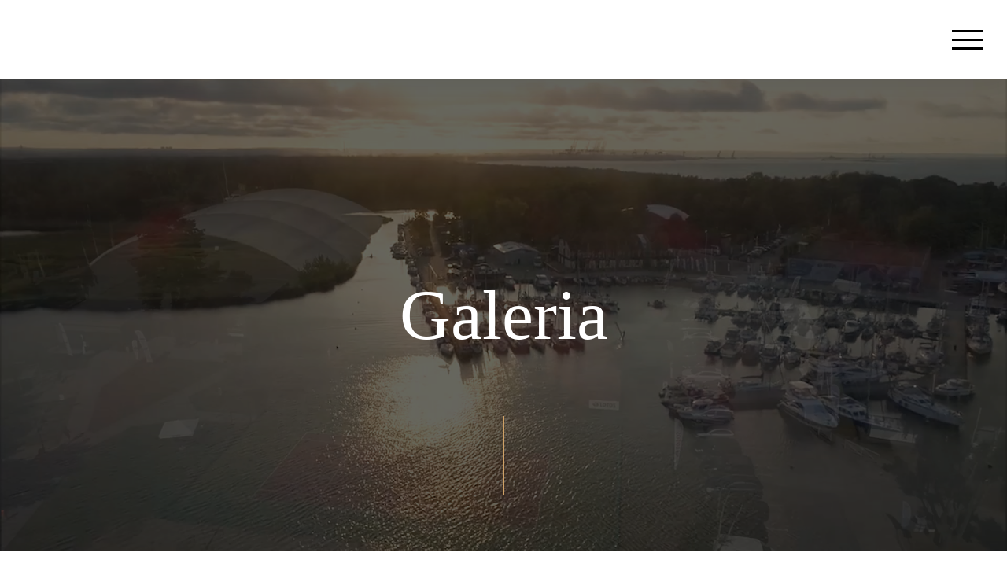

--- FILE ---
content_type: text/html; charset=UTF-8
request_url: https://hotelgalion.pl/hotel/galeria/
body_size: 16291
content:
<!doctype html>
<html lang="pl-PL">
  <head>
  <script src="//wis.upperbooking.com/163/booking-galion?locale=pl" async></script>
  <meta charset="utf-8">
  <meta http-equiv="x-ua-compatible" content="ie=edge">
  <meta name="viewport" content="width=device-width, initial-scale=1, shrink-to-fit=no">
  <script src="//code.jquery.com/jquery-3.3.1.min.js"></script>
  <link rel="stylesheet" href="https://use.fontawesome.com/releases/v5.7.1/css/all.css" integrity="sha384-fnmOCqbTlWIlj8LyTjo7mOUStjsKC4pOpQbqyi7RrhN7udi9RwhKkMHpvLbHG9Sr" crossorigin="anonymous">
  <link rel="stylesheet" href="https://cdn.jsdelivr.net/gh/fancyapps/fancybox@3.5.6/dist/jquery.fancybox.min.css" />
  <script src="https://cdn.jsdelivr.net/gh/fancyapps/fancybox@3.5.6/dist/jquery.fancybox.min.js"></script>
  <title>Galeria &#8211; Akademicki Związek Sportowy COSA Oddział w Gdańsku</title>
<meta name='robots' content='max-image-preview:large' />
<link rel="alternate" title="oEmbed (JSON)" type="application/json+oembed" href="https://hotelgalion.pl/wp-json/oembed/1.0/embed?url=https%3A%2F%2Fhotelgalion.pl%2Fhotel%2Fgaleria%2F" />
<link rel="alternate" title="oEmbed (XML)" type="text/xml+oembed" href="https://hotelgalion.pl/wp-json/oembed/1.0/embed?url=https%3A%2F%2Fhotelgalion.pl%2Fhotel%2Fgaleria%2F&#038;format=xml" />
		<!-- This site uses the Google Analytics by MonsterInsights plugin v9.11.1 - Using Analytics tracking - https://www.monsterinsights.com/ -->
							<script src="//www.googletagmanager.com/gtag/js?id=G-HHKJ5DLD9H"  data-cfasync="false" data-wpfc-render="false" type="text/javascript" async></script>
			<script data-cfasync="false" data-wpfc-render="false" type="text/javascript">
				var mi_version = '9.11.1';
				var mi_track_user = true;
				var mi_no_track_reason = '';
								var MonsterInsightsDefaultLocations = {"page_location":"https:\/\/hotelgalion.pl\/hotel\/galeria\/"};
								if ( typeof MonsterInsightsPrivacyGuardFilter === 'function' ) {
					var MonsterInsightsLocations = (typeof MonsterInsightsExcludeQuery === 'object') ? MonsterInsightsPrivacyGuardFilter( MonsterInsightsExcludeQuery ) : MonsterInsightsPrivacyGuardFilter( MonsterInsightsDefaultLocations );
				} else {
					var MonsterInsightsLocations = (typeof MonsterInsightsExcludeQuery === 'object') ? MonsterInsightsExcludeQuery : MonsterInsightsDefaultLocations;
				}

								var disableStrs = [
										'ga-disable-G-HHKJ5DLD9H',
									];

				/* Function to detect opted out users */
				function __gtagTrackerIsOptedOut() {
					for (var index = 0; index < disableStrs.length; index++) {
						if (document.cookie.indexOf(disableStrs[index] + '=true') > -1) {
							return true;
						}
					}

					return false;
				}

				/* Disable tracking if the opt-out cookie exists. */
				if (__gtagTrackerIsOptedOut()) {
					for (var index = 0; index < disableStrs.length; index++) {
						window[disableStrs[index]] = true;
					}
				}

				/* Opt-out function */
				function __gtagTrackerOptout() {
					for (var index = 0; index < disableStrs.length; index++) {
						document.cookie = disableStrs[index] + '=true; expires=Thu, 31 Dec 2099 23:59:59 UTC; path=/';
						window[disableStrs[index]] = true;
					}
				}

				if ('undefined' === typeof gaOptout) {
					function gaOptout() {
						__gtagTrackerOptout();
					}
				}
								window.dataLayer = window.dataLayer || [];

				window.MonsterInsightsDualTracker = {
					helpers: {},
					trackers: {},
				};
				if (mi_track_user) {
					function __gtagDataLayer() {
						dataLayer.push(arguments);
					}

					function __gtagTracker(type, name, parameters) {
						if (!parameters) {
							parameters = {};
						}

						if (parameters.send_to) {
							__gtagDataLayer.apply(null, arguments);
							return;
						}

						if (type === 'event') {
														parameters.send_to = monsterinsights_frontend.v4_id;
							var hookName = name;
							if (typeof parameters['event_category'] !== 'undefined') {
								hookName = parameters['event_category'] + ':' + name;
							}

							if (typeof MonsterInsightsDualTracker.trackers[hookName] !== 'undefined') {
								MonsterInsightsDualTracker.trackers[hookName](parameters);
							} else {
								__gtagDataLayer('event', name, parameters);
							}
							
						} else {
							__gtagDataLayer.apply(null, arguments);
						}
					}

					__gtagTracker('js', new Date());
					__gtagTracker('set', {
						'developer_id.dZGIzZG': true,
											});
					if ( MonsterInsightsLocations.page_location ) {
						__gtagTracker('set', MonsterInsightsLocations);
					}
										__gtagTracker('config', 'G-HHKJ5DLD9H', {"forceSSL":"true","link_attribution":"true"} );
										window.gtag = __gtagTracker;										(function () {
						/* https://developers.google.com/analytics/devguides/collection/analyticsjs/ */
						/* ga and __gaTracker compatibility shim. */
						var noopfn = function () {
							return null;
						};
						var newtracker = function () {
							return new Tracker();
						};
						var Tracker = function () {
							return null;
						};
						var p = Tracker.prototype;
						p.get = noopfn;
						p.set = noopfn;
						p.send = function () {
							var args = Array.prototype.slice.call(arguments);
							args.unshift('send');
							__gaTracker.apply(null, args);
						};
						var __gaTracker = function () {
							var len = arguments.length;
							if (len === 0) {
								return;
							}
							var f = arguments[len - 1];
							if (typeof f !== 'object' || f === null || typeof f.hitCallback !== 'function') {
								if ('send' === arguments[0]) {
									var hitConverted, hitObject = false, action;
									if ('event' === arguments[1]) {
										if ('undefined' !== typeof arguments[3]) {
											hitObject = {
												'eventAction': arguments[3],
												'eventCategory': arguments[2],
												'eventLabel': arguments[4],
												'value': arguments[5] ? arguments[5] : 1,
											}
										}
									}
									if ('pageview' === arguments[1]) {
										if ('undefined' !== typeof arguments[2]) {
											hitObject = {
												'eventAction': 'page_view',
												'page_path': arguments[2],
											}
										}
									}
									if (typeof arguments[2] === 'object') {
										hitObject = arguments[2];
									}
									if (typeof arguments[5] === 'object') {
										Object.assign(hitObject, arguments[5]);
									}
									if ('undefined' !== typeof arguments[1].hitType) {
										hitObject = arguments[1];
										if ('pageview' === hitObject.hitType) {
											hitObject.eventAction = 'page_view';
										}
									}
									if (hitObject) {
										action = 'timing' === arguments[1].hitType ? 'timing_complete' : hitObject.eventAction;
										hitConverted = mapArgs(hitObject);
										__gtagTracker('event', action, hitConverted);
									}
								}
								return;
							}

							function mapArgs(args) {
								var arg, hit = {};
								var gaMap = {
									'eventCategory': 'event_category',
									'eventAction': 'event_action',
									'eventLabel': 'event_label',
									'eventValue': 'event_value',
									'nonInteraction': 'non_interaction',
									'timingCategory': 'event_category',
									'timingVar': 'name',
									'timingValue': 'value',
									'timingLabel': 'event_label',
									'page': 'page_path',
									'location': 'page_location',
									'title': 'page_title',
									'referrer' : 'page_referrer',
								};
								for (arg in args) {
																		if (!(!args.hasOwnProperty(arg) || !gaMap.hasOwnProperty(arg))) {
										hit[gaMap[arg]] = args[arg];
									} else {
										hit[arg] = args[arg];
									}
								}
								return hit;
							}

							try {
								f.hitCallback();
							} catch (ex) {
							}
						};
						__gaTracker.create = newtracker;
						__gaTracker.getByName = newtracker;
						__gaTracker.getAll = function () {
							return [];
						};
						__gaTracker.remove = noopfn;
						__gaTracker.loaded = true;
						window['__gaTracker'] = __gaTracker;
					})();
									} else {
										console.log("");
					(function () {
						function __gtagTracker() {
							return null;
						}

						window['__gtagTracker'] = __gtagTracker;
						window['gtag'] = __gtagTracker;
					})();
									}
			</script>
							<!-- / Google Analytics by MonsterInsights -->
		<style id='wp-img-auto-sizes-contain-inline-css' type='text/css'>
img:is([sizes=auto i],[sizes^="auto," i]){contain-intrinsic-size:3000px 1500px}
/*# sourceURL=wp-img-auto-sizes-contain-inline-css */
</style>
<style id='wp-emoji-styles-inline-css' type='text/css'>

	img.wp-smiley, img.emoji {
		display: inline !important;
		border: none !important;
		box-shadow: none !important;
		height: 1em !important;
		width: 1em !important;
		margin: 0 0.07em !important;
		vertical-align: -0.1em !important;
		background: none !important;
		padding: 0 !important;
	}
/*# sourceURL=wp-emoji-styles-inline-css */
</style>
<link rel='stylesheet' id='wp-block-library-css' href='https://hotelgalion.pl/wp-includes/css/dist/block-library/style.min.css?ver=6.9' type='text/css' media='all' />
<link rel='stylesheet' id='wppopups-base-css' href='https://hotelgalion.pl/wp-content/plugins/wp-popups-lite/src/assets/css/wppopups-base.css?ver=2.2.0.2' type='text/css' media='all' />
<link rel='stylesheet' id='fancybox-css' href='https://hotelgalion.pl/wp-content/plugins/easy-fancybox/fancybox/1.5.4/jquery.fancybox.min.css?ver=6.9' type='text/css' media='screen' />
<style id='fancybox-inline-css' type='text/css'>
#fancybox-outer{background:#ffffff}#fancybox-content{background:#ffffff;border-color:#ffffff;color:#000000;}#fancybox-title,#fancybox-title-float-main{color:#fff}
/*# sourceURL=fancybox-inline-css */
</style>
<link rel='stylesheet' id='sage/main.css-css' href='https://hotelgalion.pl/wp-content/themes/galion/dist/styles/main_ee964673.css' type='text/css' media='all' />
<script type="text/javascript" src="https://hotelgalion.pl/wp-includes/js/jquery/jquery.min.js?ver=3.7.1" id="jquery-core-js"></script>
<script type="text/javascript" src="https://hotelgalion.pl/wp-includes/js/jquery/jquery-migrate.min.js?ver=3.4.1" id="jquery-migrate-js"></script>
<script type="text/javascript" src="https://hotelgalion.pl/wp-content/plugins/google-analytics-for-wordpress/assets/js/frontend-gtag.min.js?ver=9.11.1" id="monsterinsights-frontend-script-js" async="async" data-wp-strategy="async"></script>
<script data-cfasync="false" data-wpfc-render="false" type="text/javascript" id='monsterinsights-frontend-script-js-extra'>/* <![CDATA[ */
var monsterinsights_frontend = {"js_events_tracking":"true","download_extensions":"doc,pdf,ppt,zip,xls,docx,pptx,xlsx","inbound_paths":"[{\"path\":\"\\\/go\\\/\",\"label\":\"affiliate\"},{\"path\":\"\\\/recommend\\\/\",\"label\":\"affiliate\"}]","home_url":"https:\/\/hotelgalion.pl","hash_tracking":"false","v4_id":"G-HHKJ5DLD9H"};/* ]]> */
</script>
<link rel="https://api.w.org/" href="https://hotelgalion.pl/wp-json/" /><link rel="alternate" title="JSON" type="application/json" href="https://hotelgalion.pl/wp-json/wp/v2/pages/467" /><link rel="EditURI" type="application/rsd+xml" title="RSD" href="https://hotelgalion.pl/xmlrpc.php?rsd" />
<meta name="generator" content="WordPress 6.9" />
<link rel="canonical" href="https://hotelgalion.pl/hotel/galeria/" />
<link rel='shortlink' href='https://hotelgalion.pl/?p=467' />
<style type="text/css">.recentcomments a{display:inline !important;padding:0 !important;margin:0 !important;}</style><meta name="bmi-version" content="2.0.0" />      <script defer type="text/javascript" id="bmip-js-inline-remove-js">
        function objectToQueryString(obj){
          return Object.keys(obj).map(key => key + '=' + obj[key]).join('&');
        }

        function globalBMIKeepAlive() {
          let xhr = new XMLHttpRequest();
          let data = { action: "bmip_keepalive", token: "bmip", f: "refresh" };
          let url = 'https://hotelgalion.pl/wp-admin/admin-ajax.php' + '?' + objectToQueryString(data);
          xhr.open('POST', url, true);
          xhr.setRequestHeader("X-Requested-With", "XMLHttpRequest");
          xhr.onreadystatechange = function () {
            if (xhr.readyState === 4) {
              let response;
              if (response = JSON.parse(xhr.responseText)) {
                if (typeof response.status != 'undefined' && response.status === 'success') {
                  //setTimeout(globalBMIKeepAlive, 3000);
                } else {
                  //setTimeout(globalBMIKeepAlive, 20000);
                }
              }
            }
          };

          xhr.send(JSON.stringify(data));
        }

        document.querySelector('#bmip-js-inline-remove-js').remove();
      </script>
      <link rel="icon" href="https://hotelgalion.pl/wp-content/uploads/2021/01/cropped-logo_black-32x32.png" sizes="32x32" />
<link rel="icon" href="https://hotelgalion.pl/wp-content/uploads/2021/01/cropped-logo_black-192x192.png" sizes="192x192" />
<link rel="apple-touch-icon" href="https://hotelgalion.pl/wp-content/uploads/2021/01/cropped-logo_black-180x180.png" />
<meta name="msapplication-TileImage" content="https://hotelgalion.pl/wp-content/uploads/2021/01/cropped-logo_black-270x270.png" />
</head>
  <body class="wp-singular page-template-default page page-id-467 page-child parent-pageid-457 wp-theme-galionresources galeria app-data index-data singular-data page-data page-467-data page-galeria-data" data-body>
  <div class="preloader" preloader></div>
        <header class="header" header>
  <div class="row header__row">
    <a class="header__brand--left col-auto" href="https://hotelgalion.pl/">
      <img src="" alt="">
    </a>
    <button class="header__hamburger hamburger" data-toggle-menu>
      <span class="hamburger__line"></span>
      <span class="hamburger__line"></span>
      <span class="hamburger__line"></span>
    </button>
    <nav class="header__nav col-auto" data-nav>
      <div class="header__space"></div>
                <div class="menu-menu-left-container"><ul id="menu-menu-left" class="header__menu"><li id="menu-item-2849" class="menu-item menu-item-type-post_type menu-item-object-page current-page-ancestor current-menu-ancestor current-menu-parent current-page-parent current_page_parent current_page_ancestor menu-item-has-children menu-item-2849 nav__item"><a href="https://hotelgalion.pl/hotel/">Hotel</a>
<ul class="sub-menu">
	<li id="menu-item-2856" class="menu-item menu-item-type-post_type menu-item-object-page menu-item-2856 nav__item"><a href="https://hotelgalion.pl/hotel/informacje-o-hotelu/">Informacje o hotelu</a></li>
	<li id="menu-item-2859" class="menu-item menu-item-type-post_type menu-item-object-page menu-item-2859 nav__item"><a href="https://hotelgalion.pl/hotel/pokoje/">Pokoje</a></li>
	<li id="menu-item-2922" class="menu-item menu-item-type-post_type menu-item-object-page menu-item-2922 nav__item"><a href="https://hotelgalion.pl/centrum-zdrowia/strefa-spa-i-relaksu/">STREFA SPA I RELAKSU</a></li>
	<li id="menu-item-2855" class="menu-item menu-item-type-post_type menu-item-object-page current-menu-item page_item page-item-467 current_page_item menu-item-2855 nav__item"><a href="https://hotelgalion.pl/hotel/galeria/" aria-current="page">Galeria</a></li>
	<li id="menu-item-2850" class="menu-item menu-item-type-post_type menu-item-object-page menu-item-2850 nav__item"><a href="https://hotelgalion.pl/hotel/atrakcje-w-okolicy/">Atrakcje w okolicy</a></li>
	<li id="menu-item-2861" class="menu-item menu-item-type-post_type menu-item-object-page menu-item-2861 nav__item"><a href="https://hotelgalion.pl/hotel/regulamin-rezerwacji-hotelowej/">Regulamin Rezerwacji</a></li>
	<li id="menu-item-3482" class="menu-item menu-item-type-post_type menu-item-object-page menu-item-3482 nav__item"><a href="https://hotelgalion.pl/hotel/regulamin-rezerwacji/">Regulamin Hotelu Galion</a></li>
	<li id="menu-item-3355" class="menu-item menu-item-type-post_type menu-item-object-page menu-item-3355 nav__item"><a href="https://hotelgalion.pl/oferty-specjalne/standard-ochrony-maloletnich/">Standard Ochrony Małoletnich</a></li>
</ul>
</li>
<li id="menu-item-2871" class="menu-item menu-item-type-custom menu-item-object-custom menu-item-2871 nav__item"><a href="https://domkiazsgalion.pl/">DOMKI</a></li>
<li id="menu-item-2862" class="menu-item menu-item-type-post_type menu-item-object-page menu-item-has-children menu-item-2862 nav__item"><a href="https://hotelgalion.pl/sport/">Sport</a>
<ul class="sub-menu">
	<li id="menu-item-2865" class="menu-item menu-item-type-post_type menu-item-object-page menu-item-2865 nav__item"><a href="https://hotelgalion.pl/sport/infrastruktura/">INFRASTRUKTURA SPORTOWA</a></li>
	<li id="menu-item-2867" class="menu-item menu-item-type-post_type menu-item-object-page menu-item-2867 nav__item"><a href="https://hotelgalion.pl/sport/oferta-sportowa/">Oferta Sportowa</a></li>
</ul>
</li>
<li id="menu-item-3746" class="menu-item menu-item-type-post_type menu-item-object-page menu-item-has-children menu-item-3746 nav__item"><a href="https://hotelgalion.pl/?page_id=585">Oferty dla firmy</a>
<ul class="sub-menu">
	<li id="menu-item-3747" class="menu-item menu-item-type-post_type menu-item-object-page menu-item-3747 nav__item"><a href="https://hotelgalion.pl/oferty-dla-firmy/oferta-dla-twojej-firmy/">Oferta dla Twojej Firmy</a></li>
	<li id="menu-item-3748" class="menu-item menu-item-type-post_type menu-item-object-page menu-item-3748 nav__item"><a href="https://hotelgalion.pl/oferty-dla-firmy/oferta-konferencyjna/">Oferta konferencyjna</a></li>
</ul>
</li>
<li id="menu-item-2872" class="menu-item menu-item-type-post_type menu-item-object-page menu-item-2872 nav__item"><a href="https://hotelgalion.pl/camping-azs/">CAMPING</a></li>
</ul></div>
                <a class="header__brand col-auto" href="https://hotelgalion.pl/">
          <img src="" alt="">
        </a>
                <div class="menu-menu-right-container"><ul id="menu-menu-right" class="header__menu"><li id="menu-item-3220" class="menu-item menu-item-type-post_type menu-item-object-page menu-item-has-children menu-item-3220 nav__item"><a href="https://hotelgalion.pl/restauracja-2/">Restauracja</a>
<ul class="sub-menu">
	<li id="menu-item-3634" class="menu-item menu-item-type-post_type menu-item-object-page menu-item-3634 nav__item"><a href="https://hotelgalion.pl/restauracja/">RESTAURACJA</a></li>
	<li id="menu-item-3931" class="menu-item menu-item-type-post_type menu-item-object-page menu-item-3931 nav__item"><a href="https://hotelgalion.pl/uroczystosci-2/">Uroczystości</a></li>
</ul>
</li>
<li id="menu-item-2910" class="menu-item menu-item-type-post_type menu-item-object-page menu-item-has-children menu-item-2910 nav__item"><a target="_blank" href="https://hotelgalion.pl/oferty-specjalne/">Oferty Specjalne</a>
<ul class="sub-menu">
	<li id="menu-item-4111" class="menu-item menu-item-type-post_type menu-item-object-page menu-item-4111 nav__item"><a href="https://hotelgalion.pl/?page_id=4095">SYLWESTER NAD MORZEM 2025</a></li>
	<li id="menu-item-4122" class="menu-item menu-item-type-post_type menu-item-object-page menu-item-4122 nav__item"><a href="https://hotelgalion.pl/ferie-nad-morzem-2026-azs-hotel-galion-gdansk/">FERIE NAD MORZEM 2026</a></li>
	<li id="menu-item-4143" class="menu-item menu-item-type-post_type menu-item-object-page menu-item-4143 nav__item"><a href="https://hotelgalion.pl/oferty-specjalne/sauna-zewnetrzna-morsowanie-gdansk/">Sauna zewnętrzna ze strefą morsowania</a></li>
	<li id="menu-item-3650" class="menu-item menu-item-type-post_type menu-item-object-page menu-item-3650 nav__item"><a href="https://hotelgalion.pl/oferty-specjalne/polkoloniesportowe2025/">PÓŁKOLONIE SPORTOWE 2025</a></li>
	<li id="menu-item-3772" class="menu-item menu-item-type-post_type menu-item-object-page menu-item-3772 nav__item"><a href="https://hotelgalion.pl/oferty-specjalne/patenet-sternika/">Szkolenie PATENT STERNIKA MOTOROWODNEGO</a></li>
	<li id="menu-item-3771" class="menu-item menu-item-type-post_type menu-item-object-page menu-item-3771 nav__item"><a href="https://hotelgalion.pl/oferty-specjalne/radiooperator-src/">KURS RADIOOPERATORA SRC</a></li>
	<li id="menu-item-2921" class="menu-item menu-item-type-post_type menu-item-object-page menu-item-2921 nav__item"><a href="https://hotelgalion.pl/oferty-specjalne/wydarzenia-sportowe/">ORGANIZACJA WYDARZEŃ SPORTOWYCH</a></li>
</ul>
</li>
<li id="menu-item-3750" class="menu-item menu-item-type-post_type menu-item-object-page menu-item-has-children menu-item-3750 nav__item"><a href="https://hotelgalion.pl/marina/">Marina</a>
<ul class="sub-menu">
	<li id="menu-item-3753" class="menu-item menu-item-type-post_type menu-item-object-page menu-item-3753 nav__item"><a href="https://hotelgalion.pl/marina/o-marinie/">MARINA – informacje</a></li>
	<li id="menu-item-3751" class="menu-item menu-item-type-post_type menu-item-object-page menu-item-3751 nav__item"><a href="https://hotelgalion.pl/marina/cennik-2025/">CENNIK</a></li>
	<li id="menu-item-3752" class="menu-item menu-item-type-post_type menu-item-object-page menu-item-3752 nav__item"><a href="https://hotelgalion.pl/marina/kamerki/">Kamery</a></li>
	<li id="menu-item-3754" class="menu-item menu-item-type-post_type menu-item-object-page menu-item-3754 nav__item"><a href="https://hotelgalion.pl/marina/stacja-pogodowa/">Stacja pogodowa</a></li>
</ul>
</li>
</ul></div>
        
    <div class="icon">
      <a class="icon__iwrapper" target="_blanc" href="https://www.facebook.com/azsgorkizachodnie" ><i class="fab fa-facebook-f icon__fb"></i></a>
      <a class="icon__iwrapper" target="_blanc" href="https://www.instagram.com/azs.hotelgaliongdansk/" > <i class="fab fa-instagram icon__inst"></i></a>
    </div>
    </nav>


  </div>
</header>
    <div role="document">
      <div class="content">
        <main class="main">
                 
    <section class="hero  hero--dark   hero--small ">
  <div class="container">
              <div class="hero__content">
        <h2 class="hero__title">
          Galeria
        </h2>
      </div>
      </div>
      <video class="hero__bg" playsinline="" autoplay="" muted="" loop="" poster="">
      <source src="https://hotelgalion.pl/wp-content/uploads/2021/01/video.mp4" type="video/mp4">
    </video>
  </section><section class="section section--content">
  <div class="container sidebox">
    <div class="text content-page ">
            <div>
        
<figure class="wp-block-gallery has-nested-images columns-8 is-cropped wp-block-gallery-1 is-layout-flex wp-block-gallery-is-layout-flex">
<figure class="wp-block-image size-full"><a href="https://hotelgalion.pl/wp-content/uploads/2025/06/GALION.jpg"><img fetchpriority="high" decoding="async" width="600" height="400" data-id="3545" src="https://hotelgalion.pl/wp-content/uploads/2025/06/GALION.jpg" alt="" class="wp-image-3545" srcset="https://hotelgalion.pl/wp-content/uploads/2025/06/GALION.jpg 600w, https://hotelgalion.pl/wp-content/uploads/2025/06/GALION-300x200.jpg 300w" sizes="(max-width: 600px) 100vw, 600px" /></a></figure>



<figure class="wp-block-image size-large"><a href="https://hotelgalion.pl/wp-content/uploads/2021/04/DJI_0059.jpg"><img decoding="async" width="1024" height="576" data-id="1030" src="https://hotelgalion.pl/wp-content/uploads/2021/04/DJI_0059-1024x576.jpg" alt="" class="wp-image-1030" srcset="https://hotelgalion.pl/wp-content/uploads/2021/04/DJI_0059-1024x576.jpg 1024w, https://hotelgalion.pl/wp-content/uploads/2021/04/DJI_0059-300x169.jpg 300w, https://hotelgalion.pl/wp-content/uploads/2021/04/DJI_0059-768x432.jpg 768w, https://hotelgalion.pl/wp-content/uploads/2021/04/DJI_0059-1536x864.jpg 1536w, https://hotelgalion.pl/wp-content/uploads/2021/04/DJI_0059-2048x1152.jpg 2048w" sizes="(max-width: 1024px) 100vw, 1024px" /></a></figure>



<figure class="wp-block-image size-large"><a href="https://hotelgalion.pl/wp-content/uploads/2021/04/DJI_0006.jpg"><img decoding="async" width="1024" height="576" data-id="1026" src="https://hotelgalion.pl/wp-content/uploads/2021/04/DJI_0006-1024x576.jpg" alt="" class="wp-image-1026" srcset="https://hotelgalion.pl/wp-content/uploads/2021/04/DJI_0006-1024x576.jpg 1024w, https://hotelgalion.pl/wp-content/uploads/2021/04/DJI_0006-300x169.jpg 300w, https://hotelgalion.pl/wp-content/uploads/2021/04/DJI_0006-768x432.jpg 768w, https://hotelgalion.pl/wp-content/uploads/2021/04/DJI_0006-1536x864.jpg 1536w, https://hotelgalion.pl/wp-content/uploads/2021/04/DJI_0006-2048x1152.jpg 2048w" sizes="(max-width: 1024px) 100vw, 1024px" /></a></figure>



<figure class="wp-block-image size-full"><a href="https://hotelgalion.pl/wp-content/uploads/2025/06/kampery-scaled.png"><img loading="lazy" decoding="async" width="2560" height="1920" data-id="3517" src="https://hotelgalion.pl/wp-content/uploads/2025/06/kampery-scaled.png" alt="" class="wp-image-3517" srcset="https://hotelgalion.pl/wp-content/uploads/2025/06/kampery-scaled.png 2560w, https://hotelgalion.pl/wp-content/uploads/2025/06/kampery-300x225.png 300w, https://hotelgalion.pl/wp-content/uploads/2025/06/kampery-1024x768.png 1024w, https://hotelgalion.pl/wp-content/uploads/2025/06/kampery-768x576.png 768w, https://hotelgalion.pl/wp-content/uploads/2025/06/kampery-1536x1152.png 1536w, https://hotelgalion.pl/wp-content/uploads/2025/06/kampery-2048x1536.png 2048w" sizes="auto, (max-width: 2560px) 100vw, 2560px" /></a></figure>



<figure class="wp-block-image size-large"><a href="https://hotelgalion.pl/wp-content/uploads/2021/04/DJI_0021.jpg"><img loading="lazy" decoding="async" width="1024" height="576" data-id="1027" src="https://hotelgalion.pl/wp-content/uploads/2021/04/DJI_0021-1024x576.jpg" alt="" class="wp-image-1027" srcset="https://hotelgalion.pl/wp-content/uploads/2021/04/DJI_0021-1024x576.jpg 1024w, https://hotelgalion.pl/wp-content/uploads/2021/04/DJI_0021-300x169.jpg 300w, https://hotelgalion.pl/wp-content/uploads/2021/04/DJI_0021-768x432.jpg 768w, https://hotelgalion.pl/wp-content/uploads/2021/04/DJI_0021-1536x864.jpg 1536w, https://hotelgalion.pl/wp-content/uploads/2021/04/DJI_0021-2048x1152.jpg 2048w" sizes="auto, (max-width: 1024px) 100vw, 1024px" /></a></figure>



<figure class="wp-block-image size-large"><a href="https://hotelgalion.pl/wp-content/uploads/2025/10/IMG_6774.jpg"><img loading="lazy" decoding="async" width="768" height="1024" data-id="3902" src="https://hotelgalion.pl/wp-content/uploads/2025/10/IMG_6774-768x1024.jpg" alt="" class="wp-image-3902" srcset="https://hotelgalion.pl/wp-content/uploads/2025/10/IMG_6774-768x1024.jpg 768w, https://hotelgalion.pl/wp-content/uploads/2025/10/IMG_6774-225x300.jpg 225w, https://hotelgalion.pl/wp-content/uploads/2025/10/IMG_6774-1152x1536.jpg 1152w, https://hotelgalion.pl/wp-content/uploads/2025/10/IMG_6774.jpg 1536w" sizes="auto, (max-width: 768px) 100vw, 768px" /></a></figure>



<figure class="wp-block-image size-large"><img loading="lazy" decoding="async" width="675" height="900" data-id="3973" src="https://hotelgalion.pl/wp-content/uploads/2025/10/szrlotka-2.jpg" alt="" class="wp-image-3973" srcset="https://hotelgalion.pl/wp-content/uploads/2025/10/szrlotka-2.jpg 675w, https://hotelgalion.pl/wp-content/uploads/2025/10/szrlotka-2-225x300.jpg 225w" sizes="auto, (max-width: 675px) 100vw, 675px" /></figure>



<figure class="wp-block-image size-large"><img loading="lazy" decoding="async" width="768" height="1024" data-id="3982" src="https://hotelgalion.pl/wp-content/uploads/2025/10/IMG_6770-2-768x1024.jpg" alt="" class="wp-image-3982" srcset="https://hotelgalion.pl/wp-content/uploads/2025/10/IMG_6770-2-768x1024.jpg 768w, https://hotelgalion.pl/wp-content/uploads/2025/10/IMG_6770-2-225x300.jpg 225w, https://hotelgalion.pl/wp-content/uploads/2025/10/IMG_6770-2-1152x1536.jpg 1152w, https://hotelgalion.pl/wp-content/uploads/2025/10/IMG_6770-2.jpg 1536w" sizes="auto, (max-width: 768px) 100vw, 768px" /></figure>



<figure class="wp-block-image size-large"><img loading="lazy" decoding="async" width="1024" height="683" data-id="3237" src="https://hotelgalion.pl/wp-content/uploads/2025/03/2025_02_22-GALION-canon-2048x-7619-1024x683.jpg" alt="" class="wp-image-3237" srcset="https://hotelgalion.pl/wp-content/uploads/2025/03/2025_02_22-GALION-canon-2048x-7619-1024x683.jpg 1024w, https://hotelgalion.pl/wp-content/uploads/2025/03/2025_02_22-GALION-canon-2048x-7619-300x200.jpg 300w, https://hotelgalion.pl/wp-content/uploads/2025/03/2025_02_22-GALION-canon-2048x-7619-768x512.jpg 768w, https://hotelgalion.pl/wp-content/uploads/2025/03/2025_02_22-GALION-canon-2048x-7619-1536x1024.jpg 1536w, https://hotelgalion.pl/wp-content/uploads/2025/03/2025_02_22-GALION-canon-2048x-7619.jpg 2048w" sizes="auto, (max-width: 1024px) 100vw, 1024px" /></figure>



<figure class="wp-block-image size-large"><img loading="lazy" decoding="async" width="1024" height="683" data-id="3238" src="https://hotelgalion.pl/wp-content/uploads/2025/03/2025_02_22-GALION-canon-2048x-7647-1024x683.jpg" alt="" class="wp-image-3238" srcset="https://hotelgalion.pl/wp-content/uploads/2025/03/2025_02_22-GALION-canon-2048x-7647-1024x683.jpg 1024w, https://hotelgalion.pl/wp-content/uploads/2025/03/2025_02_22-GALION-canon-2048x-7647-300x200.jpg 300w, https://hotelgalion.pl/wp-content/uploads/2025/03/2025_02_22-GALION-canon-2048x-7647-768x512.jpg 768w, https://hotelgalion.pl/wp-content/uploads/2025/03/2025_02_22-GALION-canon-2048x-7647-1536x1024.jpg 1536w, https://hotelgalion.pl/wp-content/uploads/2025/03/2025_02_22-GALION-canon-2048x-7647.jpg 2048w" sizes="auto, (max-width: 1024px) 100vw, 1024px" /></figure>



<figure class="wp-block-image size-large"><img loading="lazy" decoding="async" width="1024" height="683" data-id="3239" src="https://hotelgalion.pl/wp-content/uploads/2025/03/2025_02_22-GALION-canon-2048x-7660-1024x683.jpg" alt="" class="wp-image-3239" srcset="https://hotelgalion.pl/wp-content/uploads/2025/03/2025_02_22-GALION-canon-2048x-7660-1024x683.jpg 1024w, https://hotelgalion.pl/wp-content/uploads/2025/03/2025_02_22-GALION-canon-2048x-7660-300x200.jpg 300w, https://hotelgalion.pl/wp-content/uploads/2025/03/2025_02_22-GALION-canon-2048x-7660-768x512.jpg 768w, https://hotelgalion.pl/wp-content/uploads/2025/03/2025_02_22-GALION-canon-2048x-7660-1536x1024.jpg 1536w, https://hotelgalion.pl/wp-content/uploads/2025/03/2025_02_22-GALION-canon-2048x-7660.jpg 2048w" sizes="auto, (max-width: 1024px) 100vw, 1024px" /></figure>



<figure class="wp-block-image size-large"><img loading="lazy" decoding="async" width="683" height="1024" data-id="3240" src="https://hotelgalion.pl/wp-content/uploads/2025/03/2025_02_22-GALION-canon-2048x-7671-683x1024.jpg" alt="" class="wp-image-3240" srcset="https://hotelgalion.pl/wp-content/uploads/2025/03/2025_02_22-GALION-canon-2048x-7671-683x1024.jpg 683w, https://hotelgalion.pl/wp-content/uploads/2025/03/2025_02_22-GALION-canon-2048x-7671-200x300.jpg 200w, https://hotelgalion.pl/wp-content/uploads/2025/03/2025_02_22-GALION-canon-2048x-7671-768x1152.jpg 768w, https://hotelgalion.pl/wp-content/uploads/2025/03/2025_02_22-GALION-canon-2048x-7671-1024x1536.jpg 1024w, https://hotelgalion.pl/wp-content/uploads/2025/03/2025_02_22-GALION-canon-2048x-7671.jpg 1365w" sizes="auto, (max-width: 683px) 100vw, 683px" /></figure>



<figure class="wp-block-image size-large"><a href="https://hotelgalion.pl/wp-content/uploads/2025/10/533401339.jpg"><img loading="lazy" decoding="async" width="1024" height="576" data-id="3962" src="https://hotelgalion.pl/wp-content/uploads/2025/10/533401339-1024x576.jpg" alt="" class="wp-image-3962" srcset="https://hotelgalion.pl/wp-content/uploads/2025/10/533401339-1024x576.jpg 1024w, https://hotelgalion.pl/wp-content/uploads/2025/10/533401339-300x169.jpg 300w, https://hotelgalion.pl/wp-content/uploads/2025/10/533401339-768x432.jpg 768w, https://hotelgalion.pl/wp-content/uploads/2025/10/533401339.jpg 1280w" sizes="auto, (max-width: 1024px) 100vw, 1024px" /></a></figure>



<figure class="wp-block-image size-large"><a href="https://hotelgalion.pl/wp-content/uploads/2025/10/533401348-1.jpg"><img loading="lazy" decoding="async" width="1024" height="576" data-id="3963" src="https://hotelgalion.pl/wp-content/uploads/2025/10/533401348-1-1024x576.jpg" alt="" class="wp-image-3963" srcset="https://hotelgalion.pl/wp-content/uploads/2025/10/533401348-1-1024x576.jpg 1024w, https://hotelgalion.pl/wp-content/uploads/2025/10/533401348-1-300x169.jpg 300w, https://hotelgalion.pl/wp-content/uploads/2025/10/533401348-1-768x432.jpg 768w, https://hotelgalion.pl/wp-content/uploads/2025/10/533401348-1.jpg 1280w" sizes="auto, (max-width: 1024px) 100vw, 1024px" /></a></figure>



<figure class="wp-block-image size-large"><img loading="lazy" decoding="async" width="683" height="1024" data-id="3976" src="https://hotelgalion.pl/wp-content/uploads/2025/10/IMG_0339-683x1024.jpg" alt="" class="wp-image-3976" srcset="https://hotelgalion.pl/wp-content/uploads/2025/10/IMG_0339-683x1024.jpg 683w, https://hotelgalion.pl/wp-content/uploads/2025/10/IMG_0339-200x300.jpg 200w, https://hotelgalion.pl/wp-content/uploads/2025/10/IMG_0339-768x1152.jpg 768w, https://hotelgalion.pl/wp-content/uploads/2025/10/IMG_0339-1024x1536.jpg 1024w, https://hotelgalion.pl/wp-content/uploads/2025/10/IMG_0339.jpg 1365w" sizes="auto, (max-width: 683px) 100vw, 683px" /></figure>



<figure class="wp-block-image size-large"><a href="https://hotelgalion.pl/wp-content/uploads/2021/04/20200910_125011.jpg"><img loading="lazy" decoding="async" width="1024" height="768" data-id="1090" src="https://hotelgalion.pl/wp-content/uploads/2021/04/20200910_125011-1024x768.jpg" alt="" class="wp-image-1090" srcset="https://hotelgalion.pl/wp-content/uploads/2021/04/20200910_125011-1024x768.jpg 1024w, https://hotelgalion.pl/wp-content/uploads/2021/04/20200910_125011-300x225.jpg 300w, https://hotelgalion.pl/wp-content/uploads/2021/04/20200910_125011-768x576.jpg 768w, https://hotelgalion.pl/wp-content/uploads/2021/04/20200910_125011-1536x1152.jpg 1536w, https://hotelgalion.pl/wp-content/uploads/2021/04/20200910_125011.jpg 1707w" sizes="auto, (max-width: 1024px) 100vw, 1024px" /></a></figure>



<figure class="wp-block-image size-large"><img loading="lazy" decoding="async" width="1024" height="576" data-id="3968" src="https://hotelgalion.pl/wp-content/uploads/2025/10/IMG-20241219-WA0054-1024x576.jpg" alt="" class="wp-image-3968" srcset="https://hotelgalion.pl/wp-content/uploads/2025/10/IMG-20241219-WA0054-1024x576.jpg 1024w, https://hotelgalion.pl/wp-content/uploads/2025/10/IMG-20241219-WA0054-300x169.jpg 300w, https://hotelgalion.pl/wp-content/uploads/2025/10/IMG-20241219-WA0054-768x432.jpg 768w, https://hotelgalion.pl/wp-content/uploads/2025/10/IMG-20241219-WA0054-1536x864.jpg 1536w, https://hotelgalion.pl/wp-content/uploads/2025/10/IMG-20241219-WA0054.jpg 2048w" sizes="auto, (max-width: 1024px) 100vw, 1024px" /></figure>



<figure class="wp-block-image size-large"><img loading="lazy" decoding="async" width="768" height="1024" data-id="3975" src="https://hotelgalion.pl/wp-content/uploads/2025/10/a4e65899-c7d2-425e-bf4a-66127461f11b-768x1024.jpg" alt="" class="wp-image-3975" srcset="https://hotelgalion.pl/wp-content/uploads/2025/10/a4e65899-c7d2-425e-bf4a-66127461f11b-768x1024.jpg 768w, https://hotelgalion.pl/wp-content/uploads/2025/10/a4e65899-c7d2-425e-bf4a-66127461f11b-225x300.jpg 225w, https://hotelgalion.pl/wp-content/uploads/2025/10/a4e65899-c7d2-425e-bf4a-66127461f11b-1152x1536.jpg 1152w, https://hotelgalion.pl/wp-content/uploads/2025/10/a4e65899-c7d2-425e-bf4a-66127461f11b.jpg 1200w" sizes="auto, (max-width: 768px) 100vw, 768px" /></figure>



<figure class="wp-block-image size-large"><img loading="lazy" decoding="async" width="576" height="1024" data-id="3974" src="https://hotelgalion.pl/wp-content/uploads/2025/10/b8b04959-b9ff-435f-9199-975920e0e0ab-576x1024.jpg" alt="" class="wp-image-3974" srcset="https://hotelgalion.pl/wp-content/uploads/2025/10/b8b04959-b9ff-435f-9199-975920e0e0ab-576x1024.jpg 576w, https://hotelgalion.pl/wp-content/uploads/2025/10/b8b04959-b9ff-435f-9199-975920e0e0ab-169x300.jpg 169w, https://hotelgalion.pl/wp-content/uploads/2025/10/b8b04959-b9ff-435f-9199-975920e0e0ab-768x1366.jpg 768w, https://hotelgalion.pl/wp-content/uploads/2025/10/b8b04959-b9ff-435f-9199-975920e0e0ab-864x1536.jpg 864w, https://hotelgalion.pl/wp-content/uploads/2025/10/b8b04959-b9ff-435f-9199-975920e0e0ab.jpg 899w" sizes="auto, (max-width: 576px) 100vw, 576px" /></figure>



<figure class="wp-block-image size-large"><img loading="lazy" decoding="async" width="819" height="1024" data-id="3966" src="https://hotelgalion.pl/wp-content/uploads/2025/10/IMG_0359-819x1024.jpg" alt="" class="wp-image-3966" srcset="https://hotelgalion.pl/wp-content/uploads/2025/10/IMG_0359-819x1024.jpg 819w, https://hotelgalion.pl/wp-content/uploads/2025/10/IMG_0359-240x300.jpg 240w, https://hotelgalion.pl/wp-content/uploads/2025/10/IMG_0359-768x960.jpg 768w, https://hotelgalion.pl/wp-content/uploads/2025/10/IMG_0359-1229x1536.jpg 1229w, https://hotelgalion.pl/wp-content/uploads/2025/10/IMG_0359.jpg 1440w" sizes="auto, (max-width: 819px) 100vw, 819px" /></figure>



<figure class="wp-block-image size-large"><a href="https://hotelgalion.pl/wp-content/uploads/2021/04/20200910_122856.jpg"><img loading="lazy" decoding="async" width="1024" height="768" data-id="1115" src="https://hotelgalion.pl/wp-content/uploads/2021/04/20200910_122856-1024x768.jpg" alt="" class="wp-image-1115" srcset="https://hotelgalion.pl/wp-content/uploads/2021/04/20200910_122856-1024x768.jpg 1024w, https://hotelgalion.pl/wp-content/uploads/2021/04/20200910_122856-300x225.jpg 300w, https://hotelgalion.pl/wp-content/uploads/2021/04/20200910_122856-768x576.jpg 768w, https://hotelgalion.pl/wp-content/uploads/2021/04/20200910_122856-1536x1152.jpg 1536w, https://hotelgalion.pl/wp-content/uploads/2021/04/20200910_122856.jpg 1707w" sizes="auto, (max-width: 1024px) 100vw, 1024px" /></a></figure>



<figure class="wp-block-image size-large"><img loading="lazy" decoding="async" width="768" height="1024" data-id="3980" src="https://hotelgalion.pl/wp-content/uploads/2025/10/1d0a2962-d620-4962-9f6a-d7507f3268f9-2-768x1024.jpg" alt="" class="wp-image-3980" srcset="https://hotelgalion.pl/wp-content/uploads/2025/10/1d0a2962-d620-4962-9f6a-d7507f3268f9-2-768x1024.jpg 768w, https://hotelgalion.pl/wp-content/uploads/2025/10/1d0a2962-d620-4962-9f6a-d7507f3268f9-2-225x300.jpg 225w, https://hotelgalion.pl/wp-content/uploads/2025/10/1d0a2962-d620-4962-9f6a-d7507f3268f9-2-1152x1536.jpg 1152w, https://hotelgalion.pl/wp-content/uploads/2025/10/1d0a2962-d620-4962-9f6a-d7507f3268f9-2.jpg 1200w" sizes="auto, (max-width: 768px) 100vw, 768px" /></figure>



<figure class="wp-block-image size-large"><img loading="lazy" decoding="async" width="1024" height="576" data-id="3967" src="https://hotelgalion.pl/wp-content/uploads/2025/10/IMG_0314-1024x576.jpg" alt="" class="wp-image-3967" srcset="https://hotelgalion.pl/wp-content/uploads/2025/10/IMG_0314-1024x576.jpg 1024w, https://hotelgalion.pl/wp-content/uploads/2025/10/IMG_0314-300x169.jpg 300w, https://hotelgalion.pl/wp-content/uploads/2025/10/IMG_0314-768x432.jpg 768w, https://hotelgalion.pl/wp-content/uploads/2025/10/IMG_0314-1536x864.jpg 1536w, https://hotelgalion.pl/wp-content/uploads/2025/10/IMG_0314.jpg 1920w" sizes="auto, (max-width: 1024px) 100vw, 1024px" /></figure>



<figure class="wp-block-image size-large"><a href="https://hotelgalion.pl/wp-content/uploads/2021/04/DJI_0122.jpg"><img loading="lazy" decoding="async" width="1024" height="576" data-id="1118" src="https://hotelgalion.pl/wp-content/uploads/2021/04/DJI_0122-1024x576.jpg" alt="" class="wp-image-1118" srcset="https://hotelgalion.pl/wp-content/uploads/2021/04/DJI_0122-1024x576.jpg 1024w, https://hotelgalion.pl/wp-content/uploads/2021/04/DJI_0122-300x169.jpg 300w, https://hotelgalion.pl/wp-content/uploads/2021/04/DJI_0122-768x432.jpg 768w, https://hotelgalion.pl/wp-content/uploads/2021/04/DJI_0122-1536x864.jpg 1536w, https://hotelgalion.pl/wp-content/uploads/2021/04/DJI_0122-2048x1152.jpg 2048w" sizes="auto, (max-width: 1024px) 100vw, 1024px" /></a></figure>



<figure class="wp-block-image size-large"><a href="https://hotelgalion.pl/wp-content/uploads/2021/04/DJI_0022.jpg"><img loading="lazy" decoding="async" width="1024" height="576" data-id="1117" src="https://hotelgalion.pl/wp-content/uploads/2021/04/DJI_0022-1024x576.jpg" alt="" class="wp-image-1117" srcset="https://hotelgalion.pl/wp-content/uploads/2021/04/DJI_0022-1024x576.jpg 1024w, https://hotelgalion.pl/wp-content/uploads/2021/04/DJI_0022-300x169.jpg 300w, https://hotelgalion.pl/wp-content/uploads/2021/04/DJI_0022-768x432.jpg 768w, https://hotelgalion.pl/wp-content/uploads/2021/04/DJI_0022-1536x864.jpg 1536w, https://hotelgalion.pl/wp-content/uploads/2021/04/DJI_0022-2048x1152.jpg 2048w" sizes="auto, (max-width: 1024px) 100vw, 1024px" /></a></figure>



<figure class="wp-block-image size-large"><a href="https://hotelgalion.pl/wp-content/uploads/2021/04/20200910_121457.jpg"><img loading="lazy" decoding="async" width="1024" height="768" data-id="1111" src="https://hotelgalion.pl/wp-content/uploads/2021/04/20200910_121457-1024x768.jpg" alt="" class="wp-image-1111" srcset="https://hotelgalion.pl/wp-content/uploads/2021/04/20200910_121457-1024x768.jpg 1024w, https://hotelgalion.pl/wp-content/uploads/2021/04/20200910_121457-300x225.jpg 300w, https://hotelgalion.pl/wp-content/uploads/2021/04/20200910_121457-768x576.jpg 768w, https://hotelgalion.pl/wp-content/uploads/2021/04/20200910_121457-1536x1152.jpg 1536w, https://hotelgalion.pl/wp-content/uploads/2021/04/20200910_121457.jpg 1707w" sizes="auto, (max-width: 1024px) 100vw, 1024px" /></a></figure>



<figure class="wp-block-image size-large"><img loading="lazy" decoding="async" width="720" height="482" data-id="3981" src="https://hotelgalion.pl/wp-content/uploads/2025/10/IMG_0353.jpg" alt="" class="wp-image-3981" srcset="https://hotelgalion.pl/wp-content/uploads/2025/10/IMG_0353.jpg 720w, https://hotelgalion.pl/wp-content/uploads/2025/10/IMG_0353-300x201.jpg 300w" sizes="auto, (max-width: 720px) 100vw, 720px" /></figure>



<figure class="wp-block-image size-large"><a href="https://hotelgalion.pl/wp-content/uploads/2021/04/9H9A9984.jpg"><img loading="lazy" decoding="async" width="1024" height="683" data-id="1110" src="https://hotelgalion.pl/wp-content/uploads/2021/04/9H9A9984-1024x683.jpg" alt="" class="wp-image-1110" srcset="https://hotelgalion.pl/wp-content/uploads/2021/04/9H9A9984-1024x683.jpg 1024w, https://hotelgalion.pl/wp-content/uploads/2021/04/9H9A9984-300x200.jpg 300w, https://hotelgalion.pl/wp-content/uploads/2021/04/9H9A9984-768x512.jpg 768w, https://hotelgalion.pl/wp-content/uploads/2021/04/9H9A9984-1536x1024.jpg 1536w, https://hotelgalion.pl/wp-content/uploads/2021/04/9H9A9984.jpg 1920w" sizes="auto, (max-width: 1024px) 100vw, 1024px" /></a></figure>
</figure>



<figure class="wp-block-gallery has-nested-images columns-default is-cropped wp-block-gallery-2 is-layout-flex wp-block-gallery-is-layout-flex"></figure>



      </div>
          </div>
      </div>
</section>
          </main>
              </div>
    </div>
        <footer class="footer">
  <div class="footer__content">
    <a href="#" class="footer__logo">
      <img src="https://hotelgalion.pl/wp-content/uploads/2025/07/logo-AZS-Galion-bialy.png" alt="">
    </a>
    <hr class="footer__hr" />
    <div class="footer__row">
      <div class="text footer__copyright">
        © Copyright 2021 
      </div>
      <ul class="footer__nav">
                  <li>
            <a href="https://hotelgalion.pl/restauracja/">
              Restauracja
            </a>
          </li>
                  <li>
            <a href="#">
              Marina
            </a>
          </li>
                  <li>
            <a href="#">
              Sport
            </a>
          </li>
                  <li>
            <a href="#">
              Oferty
            </a>
          </li>
                  <li>
            <a href="#">
              Centrum zdrowia
            </a>
          </li>
                  <li>
            <a href="https://rezerwujestolik.pl/p/azs-cosa-hotel-galion">
              Zarezerwuj stolik
            </a>
          </li>
              </ul>
    </div>
  </div>
</footer>
    <script type="speculationrules">
{"prefetch":[{"source":"document","where":{"and":[{"href_matches":"/*"},{"not":{"href_matches":["/wp-*.php","/wp-admin/*","/wp-content/uploads/*","/wp-content/*","/wp-content/plugins/*","/wp-content/themes/galion/resources/*","/*\\?(.+)"]}},{"not":{"selector_matches":"a[rel~=\"nofollow\"]"}},{"not":{"selector_matches":".no-prefetch, .no-prefetch a"}}]},"eagerness":"conservative"}]}
</script>
<div class="wppopups-whole" style="display: none"></div><style id='wp-block-image-inline-css' type='text/css'>
.wp-block-image>a,.wp-block-image>figure>a{display:inline-block}.wp-block-image img{box-sizing:border-box;height:auto;max-width:100%;vertical-align:bottom}@media not (prefers-reduced-motion){.wp-block-image img.hide{visibility:hidden}.wp-block-image img.show{animation:show-content-image .4s}}.wp-block-image[style*=border-radius] img,.wp-block-image[style*=border-radius]>a{border-radius:inherit}.wp-block-image.has-custom-border img{box-sizing:border-box}.wp-block-image.aligncenter{text-align:center}.wp-block-image.alignfull>a,.wp-block-image.alignwide>a{width:100%}.wp-block-image.alignfull img,.wp-block-image.alignwide img{height:auto;width:100%}.wp-block-image .aligncenter,.wp-block-image .alignleft,.wp-block-image .alignright,.wp-block-image.aligncenter,.wp-block-image.alignleft,.wp-block-image.alignright{display:table}.wp-block-image .aligncenter>figcaption,.wp-block-image .alignleft>figcaption,.wp-block-image .alignright>figcaption,.wp-block-image.aligncenter>figcaption,.wp-block-image.alignleft>figcaption,.wp-block-image.alignright>figcaption{caption-side:bottom;display:table-caption}.wp-block-image .alignleft{float:left;margin:.5em 1em .5em 0}.wp-block-image .alignright{float:right;margin:.5em 0 .5em 1em}.wp-block-image .aligncenter{margin-left:auto;margin-right:auto}.wp-block-image :where(figcaption){margin-bottom:1em;margin-top:.5em}.wp-block-image.is-style-circle-mask img{border-radius:9999px}@supports ((-webkit-mask-image:none) or (mask-image:none)) or (-webkit-mask-image:none){.wp-block-image.is-style-circle-mask img{border-radius:0;-webkit-mask-image:url('data:image/svg+xml;utf8,<svg viewBox="0 0 100 100" xmlns="http://www.w3.org/2000/svg"><circle cx="50" cy="50" r="50"/></svg>');mask-image:url('data:image/svg+xml;utf8,<svg viewBox="0 0 100 100" xmlns="http://www.w3.org/2000/svg"><circle cx="50" cy="50" r="50"/></svg>');mask-mode:alpha;-webkit-mask-position:center;mask-position:center;-webkit-mask-repeat:no-repeat;mask-repeat:no-repeat;-webkit-mask-size:contain;mask-size:contain}}:root :where(.wp-block-image.is-style-rounded img,.wp-block-image .is-style-rounded img){border-radius:9999px}.wp-block-image figure{margin:0}.wp-lightbox-container{display:flex;flex-direction:column;position:relative}.wp-lightbox-container img{cursor:zoom-in}.wp-lightbox-container img:hover+button{opacity:1}.wp-lightbox-container button{align-items:center;backdrop-filter:blur(16px) saturate(180%);background-color:#5a5a5a40;border:none;border-radius:4px;cursor:zoom-in;display:flex;height:20px;justify-content:center;opacity:0;padding:0;position:absolute;right:16px;text-align:center;top:16px;width:20px;z-index:100}@media not (prefers-reduced-motion){.wp-lightbox-container button{transition:opacity .2s ease}}.wp-lightbox-container button:focus-visible{outline:3px auto #5a5a5a40;outline:3px auto -webkit-focus-ring-color;outline-offset:3px}.wp-lightbox-container button:hover{cursor:pointer;opacity:1}.wp-lightbox-container button:focus{opacity:1}.wp-lightbox-container button:focus,.wp-lightbox-container button:hover,.wp-lightbox-container button:not(:hover):not(:active):not(.has-background){background-color:#5a5a5a40;border:none}.wp-lightbox-overlay{box-sizing:border-box;cursor:zoom-out;height:100vh;left:0;overflow:hidden;position:fixed;top:0;visibility:hidden;width:100%;z-index:100000}.wp-lightbox-overlay .close-button{align-items:center;cursor:pointer;display:flex;justify-content:center;min-height:40px;min-width:40px;padding:0;position:absolute;right:calc(env(safe-area-inset-right) + 16px);top:calc(env(safe-area-inset-top) + 16px);z-index:5000000}.wp-lightbox-overlay .close-button:focus,.wp-lightbox-overlay .close-button:hover,.wp-lightbox-overlay .close-button:not(:hover):not(:active):not(.has-background){background:none;border:none}.wp-lightbox-overlay .lightbox-image-container{height:var(--wp--lightbox-container-height);left:50%;overflow:hidden;position:absolute;top:50%;transform:translate(-50%,-50%);transform-origin:top left;width:var(--wp--lightbox-container-width);z-index:9999999999}.wp-lightbox-overlay .wp-block-image{align-items:center;box-sizing:border-box;display:flex;height:100%;justify-content:center;margin:0;position:relative;transform-origin:0 0;width:100%;z-index:3000000}.wp-lightbox-overlay .wp-block-image img{height:var(--wp--lightbox-image-height);min-height:var(--wp--lightbox-image-height);min-width:var(--wp--lightbox-image-width);width:var(--wp--lightbox-image-width)}.wp-lightbox-overlay .wp-block-image figcaption{display:none}.wp-lightbox-overlay button{background:none;border:none}.wp-lightbox-overlay .scrim{background-color:#fff;height:100%;opacity:.9;position:absolute;width:100%;z-index:2000000}.wp-lightbox-overlay.active{visibility:visible}@media not (prefers-reduced-motion){.wp-lightbox-overlay.active{animation:turn-on-visibility .25s both}.wp-lightbox-overlay.active img{animation:turn-on-visibility .35s both}.wp-lightbox-overlay.show-closing-animation:not(.active){animation:turn-off-visibility .35s both}.wp-lightbox-overlay.show-closing-animation:not(.active) img{animation:turn-off-visibility .25s both}.wp-lightbox-overlay.zoom.active{animation:none;opacity:1;visibility:visible}.wp-lightbox-overlay.zoom.active .lightbox-image-container{animation:lightbox-zoom-in .4s}.wp-lightbox-overlay.zoom.active .lightbox-image-container img{animation:none}.wp-lightbox-overlay.zoom.active .scrim{animation:turn-on-visibility .4s forwards}.wp-lightbox-overlay.zoom.show-closing-animation:not(.active){animation:none}.wp-lightbox-overlay.zoom.show-closing-animation:not(.active) .lightbox-image-container{animation:lightbox-zoom-out .4s}.wp-lightbox-overlay.zoom.show-closing-animation:not(.active) .lightbox-image-container img{animation:none}.wp-lightbox-overlay.zoom.show-closing-animation:not(.active) .scrim{animation:turn-off-visibility .4s forwards}}@keyframes show-content-image{0%{visibility:hidden}99%{visibility:hidden}to{visibility:visible}}@keyframes turn-on-visibility{0%{opacity:0}to{opacity:1}}@keyframes turn-off-visibility{0%{opacity:1;visibility:visible}99%{opacity:0;visibility:visible}to{opacity:0;visibility:hidden}}@keyframes lightbox-zoom-in{0%{transform:translate(calc((-100vw + var(--wp--lightbox-scrollbar-width))/2 + var(--wp--lightbox-initial-left-position)),calc(-50vh + var(--wp--lightbox-initial-top-position))) scale(var(--wp--lightbox-scale))}to{transform:translate(-50%,-50%) scale(1)}}@keyframes lightbox-zoom-out{0%{transform:translate(-50%,-50%) scale(1);visibility:visible}99%{visibility:visible}to{transform:translate(calc((-100vw + var(--wp--lightbox-scrollbar-width))/2 + var(--wp--lightbox-initial-left-position)),calc(-50vh + var(--wp--lightbox-initial-top-position))) scale(var(--wp--lightbox-scale));visibility:hidden}}
/*# sourceURL=https://hotelgalion.pl/wp-includes/blocks/image/style.min.css */
</style>
<style id='wp-block-gallery-inline-css' type='text/css'>
.blocks-gallery-grid:not(.has-nested-images),.wp-block-gallery:not(.has-nested-images){display:flex;flex-wrap:wrap;list-style-type:none;margin:0;padding:0}.blocks-gallery-grid:not(.has-nested-images) .blocks-gallery-image,.blocks-gallery-grid:not(.has-nested-images) .blocks-gallery-item,.wp-block-gallery:not(.has-nested-images) .blocks-gallery-image,.wp-block-gallery:not(.has-nested-images) .blocks-gallery-item{display:flex;flex-direction:column;flex-grow:1;justify-content:center;margin:0 1em 1em 0;position:relative;width:calc(50% - 1em)}.blocks-gallery-grid:not(.has-nested-images) .blocks-gallery-image:nth-of-type(2n),.blocks-gallery-grid:not(.has-nested-images) .blocks-gallery-item:nth-of-type(2n),.wp-block-gallery:not(.has-nested-images) .blocks-gallery-image:nth-of-type(2n),.wp-block-gallery:not(.has-nested-images) .blocks-gallery-item:nth-of-type(2n){margin-right:0}.blocks-gallery-grid:not(.has-nested-images) .blocks-gallery-image figure,.blocks-gallery-grid:not(.has-nested-images) .blocks-gallery-item figure,.wp-block-gallery:not(.has-nested-images) .blocks-gallery-image figure,.wp-block-gallery:not(.has-nested-images) .blocks-gallery-item figure{align-items:flex-end;display:flex;height:100%;justify-content:flex-start;margin:0}.blocks-gallery-grid:not(.has-nested-images) .blocks-gallery-image img,.blocks-gallery-grid:not(.has-nested-images) .blocks-gallery-item img,.wp-block-gallery:not(.has-nested-images) .blocks-gallery-image img,.wp-block-gallery:not(.has-nested-images) .blocks-gallery-item img{display:block;height:auto;max-width:100%;width:auto}.blocks-gallery-grid:not(.has-nested-images) .blocks-gallery-image figcaption,.blocks-gallery-grid:not(.has-nested-images) .blocks-gallery-item figcaption,.wp-block-gallery:not(.has-nested-images) .blocks-gallery-image figcaption,.wp-block-gallery:not(.has-nested-images) .blocks-gallery-item figcaption{background:linear-gradient(0deg,#000000b3,#0000004d 70%,#0000);bottom:0;box-sizing:border-box;color:#fff;font-size:.8em;margin:0;max-height:100%;overflow:auto;padding:3em .77em .7em;position:absolute;text-align:center;width:100%;z-index:2}.blocks-gallery-grid:not(.has-nested-images) .blocks-gallery-image figcaption img,.blocks-gallery-grid:not(.has-nested-images) .blocks-gallery-item figcaption img,.wp-block-gallery:not(.has-nested-images) .blocks-gallery-image figcaption img,.wp-block-gallery:not(.has-nested-images) .blocks-gallery-item figcaption img{display:inline}.blocks-gallery-grid:not(.has-nested-images) figcaption,.wp-block-gallery:not(.has-nested-images) figcaption{flex-grow:1}.blocks-gallery-grid:not(.has-nested-images).is-cropped .blocks-gallery-image a,.blocks-gallery-grid:not(.has-nested-images).is-cropped .blocks-gallery-image img,.blocks-gallery-grid:not(.has-nested-images).is-cropped .blocks-gallery-item a,.blocks-gallery-grid:not(.has-nested-images).is-cropped .blocks-gallery-item img,.wp-block-gallery:not(.has-nested-images).is-cropped .blocks-gallery-image a,.wp-block-gallery:not(.has-nested-images).is-cropped .blocks-gallery-image img,.wp-block-gallery:not(.has-nested-images).is-cropped .blocks-gallery-item a,.wp-block-gallery:not(.has-nested-images).is-cropped .blocks-gallery-item img{flex:1;height:100%;object-fit:cover;width:100%}.blocks-gallery-grid:not(.has-nested-images).columns-1 .blocks-gallery-image,.blocks-gallery-grid:not(.has-nested-images).columns-1 .blocks-gallery-item,.wp-block-gallery:not(.has-nested-images).columns-1 .blocks-gallery-image,.wp-block-gallery:not(.has-nested-images).columns-1 .blocks-gallery-item{margin-right:0;width:100%}@media (min-width:600px){.blocks-gallery-grid:not(.has-nested-images).columns-3 .blocks-gallery-image,.blocks-gallery-grid:not(.has-nested-images).columns-3 .blocks-gallery-item,.wp-block-gallery:not(.has-nested-images).columns-3 .blocks-gallery-image,.wp-block-gallery:not(.has-nested-images).columns-3 .blocks-gallery-item{margin-right:1em;width:calc(33.33333% - .66667em)}.blocks-gallery-grid:not(.has-nested-images).columns-4 .blocks-gallery-image,.blocks-gallery-grid:not(.has-nested-images).columns-4 .blocks-gallery-item,.wp-block-gallery:not(.has-nested-images).columns-4 .blocks-gallery-image,.wp-block-gallery:not(.has-nested-images).columns-4 .blocks-gallery-item{margin-right:1em;width:calc(25% - .75em)}.blocks-gallery-grid:not(.has-nested-images).columns-5 .blocks-gallery-image,.blocks-gallery-grid:not(.has-nested-images).columns-5 .blocks-gallery-item,.wp-block-gallery:not(.has-nested-images).columns-5 .blocks-gallery-image,.wp-block-gallery:not(.has-nested-images).columns-5 .blocks-gallery-item{margin-right:1em;width:calc(20% - .8em)}.blocks-gallery-grid:not(.has-nested-images).columns-6 .blocks-gallery-image,.blocks-gallery-grid:not(.has-nested-images).columns-6 .blocks-gallery-item,.wp-block-gallery:not(.has-nested-images).columns-6 .blocks-gallery-image,.wp-block-gallery:not(.has-nested-images).columns-6 .blocks-gallery-item{margin-right:1em;width:calc(16.66667% - .83333em)}.blocks-gallery-grid:not(.has-nested-images).columns-7 .blocks-gallery-image,.blocks-gallery-grid:not(.has-nested-images).columns-7 .blocks-gallery-item,.wp-block-gallery:not(.has-nested-images).columns-7 .blocks-gallery-image,.wp-block-gallery:not(.has-nested-images).columns-7 .blocks-gallery-item{margin-right:1em;width:calc(14.28571% - .85714em)}.blocks-gallery-grid:not(.has-nested-images).columns-8 .blocks-gallery-image,.blocks-gallery-grid:not(.has-nested-images).columns-8 .blocks-gallery-item,.wp-block-gallery:not(.has-nested-images).columns-8 .blocks-gallery-image,.wp-block-gallery:not(.has-nested-images).columns-8 .blocks-gallery-item{margin-right:1em;width:calc(12.5% - .875em)}.blocks-gallery-grid:not(.has-nested-images).columns-1 .blocks-gallery-image:nth-of-type(1n),.blocks-gallery-grid:not(.has-nested-images).columns-1 .blocks-gallery-item:nth-of-type(1n),.blocks-gallery-grid:not(.has-nested-images).columns-2 .blocks-gallery-image:nth-of-type(2n),.blocks-gallery-grid:not(.has-nested-images).columns-2 .blocks-gallery-item:nth-of-type(2n),.blocks-gallery-grid:not(.has-nested-images).columns-3 .blocks-gallery-image:nth-of-type(3n),.blocks-gallery-grid:not(.has-nested-images).columns-3 .blocks-gallery-item:nth-of-type(3n),.blocks-gallery-grid:not(.has-nested-images).columns-4 .blocks-gallery-image:nth-of-type(4n),.blocks-gallery-grid:not(.has-nested-images).columns-4 .blocks-gallery-item:nth-of-type(4n),.blocks-gallery-grid:not(.has-nested-images).columns-5 .blocks-gallery-image:nth-of-type(5n),.blocks-gallery-grid:not(.has-nested-images).columns-5 .blocks-gallery-item:nth-of-type(5n),.blocks-gallery-grid:not(.has-nested-images).columns-6 .blocks-gallery-image:nth-of-type(6n),.blocks-gallery-grid:not(.has-nested-images).columns-6 .blocks-gallery-item:nth-of-type(6n),.blocks-gallery-grid:not(.has-nested-images).columns-7 .blocks-gallery-image:nth-of-type(7n),.blocks-gallery-grid:not(.has-nested-images).columns-7 .blocks-gallery-item:nth-of-type(7n),.blocks-gallery-grid:not(.has-nested-images).columns-8 .blocks-gallery-image:nth-of-type(8n),.blocks-gallery-grid:not(.has-nested-images).columns-8 .blocks-gallery-item:nth-of-type(8n),.wp-block-gallery:not(.has-nested-images).columns-1 .blocks-gallery-image:nth-of-type(1n),.wp-block-gallery:not(.has-nested-images).columns-1 .blocks-gallery-item:nth-of-type(1n),.wp-block-gallery:not(.has-nested-images).columns-2 .blocks-gallery-image:nth-of-type(2n),.wp-block-gallery:not(.has-nested-images).columns-2 .blocks-gallery-item:nth-of-type(2n),.wp-block-gallery:not(.has-nested-images).columns-3 .blocks-gallery-image:nth-of-type(3n),.wp-block-gallery:not(.has-nested-images).columns-3 .blocks-gallery-item:nth-of-type(3n),.wp-block-gallery:not(.has-nested-images).columns-4 .blocks-gallery-image:nth-of-type(4n),.wp-block-gallery:not(.has-nested-images).columns-4 .blocks-gallery-item:nth-of-type(4n),.wp-block-gallery:not(.has-nested-images).columns-5 .blocks-gallery-image:nth-of-type(5n),.wp-block-gallery:not(.has-nested-images).columns-5 .blocks-gallery-item:nth-of-type(5n),.wp-block-gallery:not(.has-nested-images).columns-6 .blocks-gallery-image:nth-of-type(6n),.wp-block-gallery:not(.has-nested-images).columns-6 .blocks-gallery-item:nth-of-type(6n),.wp-block-gallery:not(.has-nested-images).columns-7 .blocks-gallery-image:nth-of-type(7n),.wp-block-gallery:not(.has-nested-images).columns-7 .blocks-gallery-item:nth-of-type(7n),.wp-block-gallery:not(.has-nested-images).columns-8 .blocks-gallery-image:nth-of-type(8n),.wp-block-gallery:not(.has-nested-images).columns-8 .blocks-gallery-item:nth-of-type(8n){margin-right:0}}.blocks-gallery-grid:not(.has-nested-images) .blocks-gallery-image:last-child,.blocks-gallery-grid:not(.has-nested-images) .blocks-gallery-item:last-child,.wp-block-gallery:not(.has-nested-images) .blocks-gallery-image:last-child,.wp-block-gallery:not(.has-nested-images) .blocks-gallery-item:last-child{margin-right:0}.blocks-gallery-grid:not(.has-nested-images).alignleft,.blocks-gallery-grid:not(.has-nested-images).alignright,.wp-block-gallery:not(.has-nested-images).alignleft,.wp-block-gallery:not(.has-nested-images).alignright{max-width:420px;width:100%}.blocks-gallery-grid:not(.has-nested-images).aligncenter .blocks-gallery-item figure,.wp-block-gallery:not(.has-nested-images).aligncenter .blocks-gallery-item figure{justify-content:center}.wp-block-gallery:not(.is-cropped) .blocks-gallery-item{align-self:flex-start}figure.wp-block-gallery.has-nested-images{align-items:normal}.wp-block-gallery.has-nested-images figure.wp-block-image:not(#individual-image){margin:0;width:calc(50% - var(--wp--style--unstable-gallery-gap, 16px)/2)}.wp-block-gallery.has-nested-images figure.wp-block-image{box-sizing:border-box;display:flex;flex-direction:column;flex-grow:1;justify-content:center;max-width:100%;position:relative}.wp-block-gallery.has-nested-images figure.wp-block-image>a,.wp-block-gallery.has-nested-images figure.wp-block-image>div{flex-direction:column;flex-grow:1;margin:0}.wp-block-gallery.has-nested-images figure.wp-block-image img{display:block;height:auto;max-width:100%!important;width:auto}.wp-block-gallery.has-nested-images figure.wp-block-image figcaption,.wp-block-gallery.has-nested-images figure.wp-block-image:has(figcaption):before{bottom:0;left:0;max-height:100%;position:absolute;right:0}.wp-block-gallery.has-nested-images figure.wp-block-image:has(figcaption):before{backdrop-filter:blur(3px);content:"";height:100%;-webkit-mask-image:linear-gradient(0deg,#000 20%,#0000);mask-image:linear-gradient(0deg,#000 20%,#0000);max-height:40%;pointer-events:none}.wp-block-gallery.has-nested-images figure.wp-block-image figcaption{box-sizing:border-box;color:#fff;font-size:13px;margin:0;overflow:auto;padding:1em;text-align:center;text-shadow:0 0 1.5px #000}.wp-block-gallery.has-nested-images figure.wp-block-image figcaption::-webkit-scrollbar{height:12px;width:12px}.wp-block-gallery.has-nested-images figure.wp-block-image figcaption::-webkit-scrollbar-track{background-color:initial}.wp-block-gallery.has-nested-images figure.wp-block-image figcaption::-webkit-scrollbar-thumb{background-clip:padding-box;background-color:initial;border:3px solid #0000;border-radius:8px}.wp-block-gallery.has-nested-images figure.wp-block-image figcaption:focus-within::-webkit-scrollbar-thumb,.wp-block-gallery.has-nested-images figure.wp-block-image figcaption:focus::-webkit-scrollbar-thumb,.wp-block-gallery.has-nested-images figure.wp-block-image figcaption:hover::-webkit-scrollbar-thumb{background-color:#fffc}.wp-block-gallery.has-nested-images figure.wp-block-image figcaption{scrollbar-color:#0000 #0000;scrollbar-gutter:stable both-edges;scrollbar-width:thin}.wp-block-gallery.has-nested-images figure.wp-block-image figcaption:focus,.wp-block-gallery.has-nested-images figure.wp-block-image figcaption:focus-within,.wp-block-gallery.has-nested-images figure.wp-block-image figcaption:hover{scrollbar-color:#fffc #0000}.wp-block-gallery.has-nested-images figure.wp-block-image figcaption{will-change:transform}@media (hover:none){.wp-block-gallery.has-nested-images figure.wp-block-image figcaption{scrollbar-color:#fffc #0000}}.wp-block-gallery.has-nested-images figure.wp-block-image figcaption{background:linear-gradient(0deg,#0006,#0000)}.wp-block-gallery.has-nested-images figure.wp-block-image figcaption img{display:inline}.wp-block-gallery.has-nested-images figure.wp-block-image figcaption a{color:inherit}.wp-block-gallery.has-nested-images figure.wp-block-image.has-custom-border img{box-sizing:border-box}.wp-block-gallery.has-nested-images figure.wp-block-image.has-custom-border>a,.wp-block-gallery.has-nested-images figure.wp-block-image.has-custom-border>div,.wp-block-gallery.has-nested-images figure.wp-block-image.is-style-rounded>a,.wp-block-gallery.has-nested-images figure.wp-block-image.is-style-rounded>div{flex:1 1 auto}.wp-block-gallery.has-nested-images figure.wp-block-image.has-custom-border figcaption,.wp-block-gallery.has-nested-images figure.wp-block-image.is-style-rounded figcaption{background:none;color:inherit;flex:initial;margin:0;padding:10px 10px 9px;position:relative;text-shadow:none}.wp-block-gallery.has-nested-images figure.wp-block-image.has-custom-border:before,.wp-block-gallery.has-nested-images figure.wp-block-image.is-style-rounded:before{content:none}.wp-block-gallery.has-nested-images figcaption{flex-basis:100%;flex-grow:1;text-align:center}.wp-block-gallery.has-nested-images:not(.is-cropped) figure.wp-block-image:not(#individual-image){margin-bottom:auto;margin-top:0}.wp-block-gallery.has-nested-images.is-cropped figure.wp-block-image:not(#individual-image){align-self:inherit}.wp-block-gallery.has-nested-images.is-cropped figure.wp-block-image:not(#individual-image)>a,.wp-block-gallery.has-nested-images.is-cropped figure.wp-block-image:not(#individual-image)>div:not(.components-drop-zone){display:flex}.wp-block-gallery.has-nested-images.is-cropped figure.wp-block-image:not(#individual-image) a,.wp-block-gallery.has-nested-images.is-cropped figure.wp-block-image:not(#individual-image) img{flex:1 0 0%;height:100%;object-fit:cover;width:100%}.wp-block-gallery.has-nested-images.columns-1 figure.wp-block-image:not(#individual-image){width:100%}@media (min-width:600px){.wp-block-gallery.has-nested-images.columns-3 figure.wp-block-image:not(#individual-image){width:calc(33.33333% - var(--wp--style--unstable-gallery-gap, 16px)*.66667)}.wp-block-gallery.has-nested-images.columns-4 figure.wp-block-image:not(#individual-image){width:calc(25% - var(--wp--style--unstable-gallery-gap, 16px)*.75)}.wp-block-gallery.has-nested-images.columns-5 figure.wp-block-image:not(#individual-image){width:calc(20% - var(--wp--style--unstable-gallery-gap, 16px)*.8)}.wp-block-gallery.has-nested-images.columns-6 figure.wp-block-image:not(#individual-image){width:calc(16.66667% - var(--wp--style--unstable-gallery-gap, 16px)*.83333)}.wp-block-gallery.has-nested-images.columns-7 figure.wp-block-image:not(#individual-image){width:calc(14.28571% - var(--wp--style--unstable-gallery-gap, 16px)*.85714)}.wp-block-gallery.has-nested-images.columns-8 figure.wp-block-image:not(#individual-image){width:calc(12.5% - var(--wp--style--unstable-gallery-gap, 16px)*.875)}.wp-block-gallery.has-nested-images.columns-default figure.wp-block-image:not(#individual-image){width:calc(33.33% - var(--wp--style--unstable-gallery-gap, 16px)*.66667)}.wp-block-gallery.has-nested-images.columns-default figure.wp-block-image:not(#individual-image):first-child:nth-last-child(2),.wp-block-gallery.has-nested-images.columns-default figure.wp-block-image:not(#individual-image):first-child:nth-last-child(2)~figure.wp-block-image:not(#individual-image){width:calc(50% - var(--wp--style--unstable-gallery-gap, 16px)*.5)}.wp-block-gallery.has-nested-images.columns-default figure.wp-block-image:not(#individual-image):first-child:last-child{width:100%}}.wp-block-gallery.has-nested-images.alignleft,.wp-block-gallery.has-nested-images.alignright{max-width:420px;width:100%}.wp-block-gallery.has-nested-images.aligncenter{justify-content:center}
/*# sourceURL=https://hotelgalion.pl/wp-includes/blocks/gallery/style.min.css */
</style>
<style id='global-styles-inline-css' type='text/css'>
:root{--wp--preset--aspect-ratio--square: 1;--wp--preset--aspect-ratio--4-3: 4/3;--wp--preset--aspect-ratio--3-4: 3/4;--wp--preset--aspect-ratio--3-2: 3/2;--wp--preset--aspect-ratio--2-3: 2/3;--wp--preset--aspect-ratio--16-9: 16/9;--wp--preset--aspect-ratio--9-16: 9/16;--wp--preset--color--black: #000000;--wp--preset--color--cyan-bluish-gray: #abb8c3;--wp--preset--color--white: #ffffff;--wp--preset--color--pale-pink: #f78da7;--wp--preset--color--vivid-red: #cf2e2e;--wp--preset--color--luminous-vivid-orange: #ff6900;--wp--preset--color--luminous-vivid-amber: #fcb900;--wp--preset--color--light-green-cyan: #7bdcb5;--wp--preset--color--vivid-green-cyan: #00d084;--wp--preset--color--pale-cyan-blue: #8ed1fc;--wp--preset--color--vivid-cyan-blue: #0693e3;--wp--preset--color--vivid-purple: #9b51e0;--wp--preset--gradient--vivid-cyan-blue-to-vivid-purple: linear-gradient(135deg,rgb(6,147,227) 0%,rgb(155,81,224) 100%);--wp--preset--gradient--light-green-cyan-to-vivid-green-cyan: linear-gradient(135deg,rgb(122,220,180) 0%,rgb(0,208,130) 100%);--wp--preset--gradient--luminous-vivid-amber-to-luminous-vivid-orange: linear-gradient(135deg,rgb(252,185,0) 0%,rgb(255,105,0) 100%);--wp--preset--gradient--luminous-vivid-orange-to-vivid-red: linear-gradient(135deg,rgb(255,105,0) 0%,rgb(207,46,46) 100%);--wp--preset--gradient--very-light-gray-to-cyan-bluish-gray: linear-gradient(135deg,rgb(238,238,238) 0%,rgb(169,184,195) 100%);--wp--preset--gradient--cool-to-warm-spectrum: linear-gradient(135deg,rgb(74,234,220) 0%,rgb(151,120,209) 20%,rgb(207,42,186) 40%,rgb(238,44,130) 60%,rgb(251,105,98) 80%,rgb(254,248,76) 100%);--wp--preset--gradient--blush-light-purple: linear-gradient(135deg,rgb(255,206,236) 0%,rgb(152,150,240) 100%);--wp--preset--gradient--blush-bordeaux: linear-gradient(135deg,rgb(254,205,165) 0%,rgb(254,45,45) 50%,rgb(107,0,62) 100%);--wp--preset--gradient--luminous-dusk: linear-gradient(135deg,rgb(255,203,112) 0%,rgb(199,81,192) 50%,rgb(65,88,208) 100%);--wp--preset--gradient--pale-ocean: linear-gradient(135deg,rgb(255,245,203) 0%,rgb(182,227,212) 50%,rgb(51,167,181) 100%);--wp--preset--gradient--electric-grass: linear-gradient(135deg,rgb(202,248,128) 0%,rgb(113,206,126) 100%);--wp--preset--gradient--midnight: linear-gradient(135deg,rgb(2,3,129) 0%,rgb(40,116,252) 100%);--wp--preset--font-size--small: 13px;--wp--preset--font-size--medium: 20px;--wp--preset--font-size--large: 36px;--wp--preset--font-size--x-large: 42px;--wp--preset--spacing--20: 0.44rem;--wp--preset--spacing--30: 0.67rem;--wp--preset--spacing--40: 1rem;--wp--preset--spacing--50: 1.5rem;--wp--preset--spacing--60: 2.25rem;--wp--preset--spacing--70: 3.38rem;--wp--preset--spacing--80: 5.06rem;--wp--preset--shadow--natural: 6px 6px 9px rgba(0, 0, 0, 0.2);--wp--preset--shadow--deep: 12px 12px 50px rgba(0, 0, 0, 0.4);--wp--preset--shadow--sharp: 6px 6px 0px rgba(0, 0, 0, 0.2);--wp--preset--shadow--outlined: 6px 6px 0px -3px rgb(255, 255, 255), 6px 6px rgb(0, 0, 0);--wp--preset--shadow--crisp: 6px 6px 0px rgb(0, 0, 0);}:where(body) { margin: 0; }.wp-site-blocks > .alignleft { float: left; margin-right: 2em; }.wp-site-blocks > .alignright { float: right; margin-left: 2em; }.wp-site-blocks > .aligncenter { justify-content: center; margin-left: auto; margin-right: auto; }:where(.is-layout-flex){gap: 0.5em;}:where(.is-layout-grid){gap: 0.5em;}.is-layout-flow > .alignleft{float: left;margin-inline-start: 0;margin-inline-end: 2em;}.is-layout-flow > .alignright{float: right;margin-inline-start: 2em;margin-inline-end: 0;}.is-layout-flow > .aligncenter{margin-left: auto !important;margin-right: auto !important;}.is-layout-constrained > .alignleft{float: left;margin-inline-start: 0;margin-inline-end: 2em;}.is-layout-constrained > .alignright{float: right;margin-inline-start: 2em;margin-inline-end: 0;}.is-layout-constrained > .aligncenter{margin-left: auto !important;margin-right: auto !important;}.is-layout-constrained > :where(:not(.alignleft):not(.alignright):not(.alignfull)){margin-left: auto !important;margin-right: auto !important;}body .is-layout-flex{display: flex;}.is-layout-flex{flex-wrap: wrap;align-items: center;}.is-layout-flex > :is(*, div){margin: 0;}body .is-layout-grid{display: grid;}.is-layout-grid > :is(*, div){margin: 0;}body{padding-top: 0px;padding-right: 0px;padding-bottom: 0px;padding-left: 0px;}a:where(:not(.wp-element-button)){text-decoration: underline;}:root :where(.wp-element-button, .wp-block-button__link){background-color: #32373c;border-width: 0;color: #fff;font-family: inherit;font-size: inherit;font-style: inherit;font-weight: inherit;letter-spacing: inherit;line-height: inherit;padding-top: calc(0.667em + 2px);padding-right: calc(1.333em + 2px);padding-bottom: calc(0.667em + 2px);padding-left: calc(1.333em + 2px);text-decoration: none;text-transform: inherit;}.has-black-color{color: var(--wp--preset--color--black) !important;}.has-cyan-bluish-gray-color{color: var(--wp--preset--color--cyan-bluish-gray) !important;}.has-white-color{color: var(--wp--preset--color--white) !important;}.has-pale-pink-color{color: var(--wp--preset--color--pale-pink) !important;}.has-vivid-red-color{color: var(--wp--preset--color--vivid-red) !important;}.has-luminous-vivid-orange-color{color: var(--wp--preset--color--luminous-vivid-orange) !important;}.has-luminous-vivid-amber-color{color: var(--wp--preset--color--luminous-vivid-amber) !important;}.has-light-green-cyan-color{color: var(--wp--preset--color--light-green-cyan) !important;}.has-vivid-green-cyan-color{color: var(--wp--preset--color--vivid-green-cyan) !important;}.has-pale-cyan-blue-color{color: var(--wp--preset--color--pale-cyan-blue) !important;}.has-vivid-cyan-blue-color{color: var(--wp--preset--color--vivid-cyan-blue) !important;}.has-vivid-purple-color{color: var(--wp--preset--color--vivid-purple) !important;}.has-black-background-color{background-color: var(--wp--preset--color--black) !important;}.has-cyan-bluish-gray-background-color{background-color: var(--wp--preset--color--cyan-bluish-gray) !important;}.has-white-background-color{background-color: var(--wp--preset--color--white) !important;}.has-pale-pink-background-color{background-color: var(--wp--preset--color--pale-pink) !important;}.has-vivid-red-background-color{background-color: var(--wp--preset--color--vivid-red) !important;}.has-luminous-vivid-orange-background-color{background-color: var(--wp--preset--color--luminous-vivid-orange) !important;}.has-luminous-vivid-amber-background-color{background-color: var(--wp--preset--color--luminous-vivid-amber) !important;}.has-light-green-cyan-background-color{background-color: var(--wp--preset--color--light-green-cyan) !important;}.has-vivid-green-cyan-background-color{background-color: var(--wp--preset--color--vivid-green-cyan) !important;}.has-pale-cyan-blue-background-color{background-color: var(--wp--preset--color--pale-cyan-blue) !important;}.has-vivid-cyan-blue-background-color{background-color: var(--wp--preset--color--vivid-cyan-blue) !important;}.has-vivid-purple-background-color{background-color: var(--wp--preset--color--vivid-purple) !important;}.has-black-border-color{border-color: var(--wp--preset--color--black) !important;}.has-cyan-bluish-gray-border-color{border-color: var(--wp--preset--color--cyan-bluish-gray) !important;}.has-white-border-color{border-color: var(--wp--preset--color--white) !important;}.has-pale-pink-border-color{border-color: var(--wp--preset--color--pale-pink) !important;}.has-vivid-red-border-color{border-color: var(--wp--preset--color--vivid-red) !important;}.has-luminous-vivid-orange-border-color{border-color: var(--wp--preset--color--luminous-vivid-orange) !important;}.has-luminous-vivid-amber-border-color{border-color: var(--wp--preset--color--luminous-vivid-amber) !important;}.has-light-green-cyan-border-color{border-color: var(--wp--preset--color--light-green-cyan) !important;}.has-vivid-green-cyan-border-color{border-color: var(--wp--preset--color--vivid-green-cyan) !important;}.has-pale-cyan-blue-border-color{border-color: var(--wp--preset--color--pale-cyan-blue) !important;}.has-vivid-cyan-blue-border-color{border-color: var(--wp--preset--color--vivid-cyan-blue) !important;}.has-vivid-purple-border-color{border-color: var(--wp--preset--color--vivid-purple) !important;}.has-vivid-cyan-blue-to-vivid-purple-gradient-background{background: var(--wp--preset--gradient--vivid-cyan-blue-to-vivid-purple) !important;}.has-light-green-cyan-to-vivid-green-cyan-gradient-background{background: var(--wp--preset--gradient--light-green-cyan-to-vivid-green-cyan) !important;}.has-luminous-vivid-amber-to-luminous-vivid-orange-gradient-background{background: var(--wp--preset--gradient--luminous-vivid-amber-to-luminous-vivid-orange) !important;}.has-luminous-vivid-orange-to-vivid-red-gradient-background{background: var(--wp--preset--gradient--luminous-vivid-orange-to-vivid-red) !important;}.has-very-light-gray-to-cyan-bluish-gray-gradient-background{background: var(--wp--preset--gradient--very-light-gray-to-cyan-bluish-gray) !important;}.has-cool-to-warm-spectrum-gradient-background{background: var(--wp--preset--gradient--cool-to-warm-spectrum) !important;}.has-blush-light-purple-gradient-background{background: var(--wp--preset--gradient--blush-light-purple) !important;}.has-blush-bordeaux-gradient-background{background: var(--wp--preset--gradient--blush-bordeaux) !important;}.has-luminous-dusk-gradient-background{background: var(--wp--preset--gradient--luminous-dusk) !important;}.has-pale-ocean-gradient-background{background: var(--wp--preset--gradient--pale-ocean) !important;}.has-electric-grass-gradient-background{background: var(--wp--preset--gradient--electric-grass) !important;}.has-midnight-gradient-background{background: var(--wp--preset--gradient--midnight) !important;}.has-small-font-size{font-size: var(--wp--preset--font-size--small) !important;}.has-medium-font-size{font-size: var(--wp--preset--font-size--medium) !important;}.has-large-font-size{font-size: var(--wp--preset--font-size--large) !important;}.has-x-large-font-size{font-size: var(--wp--preset--font-size--x-large) !important;}
/*# sourceURL=global-styles-inline-css */
</style>
<style id='core-block-supports-inline-css' type='text/css'>
.wp-block-gallery.wp-block-gallery-1{--wp--style--unstable-gallery-gap:var( --wp--style--gallery-gap-default, var( --gallery-block--gutter-size, var( --wp--style--block-gap, 0.5em ) ) );gap:var( --wp--style--gallery-gap-default, var( --gallery-block--gutter-size, var( --wp--style--block-gap, 0.5em ) ) );}.wp-block-gallery.wp-block-gallery-2{--wp--style--unstable-gallery-gap:var( --wp--style--gallery-gap-default, var( --gallery-block--gutter-size, var( --wp--style--block-gap, 0.5em ) ) );gap:var( --wp--style--gallery-gap-default, var( --gallery-block--gutter-size, var( --wp--style--block-gap, 0.5em ) ) );}
/*# sourceURL=core-block-supports-inline-css */
</style>
<script type="text/javascript" src="https://hotelgalion.pl/wp-includes/js/dist/hooks.min.js?ver=dd5603f07f9220ed27f1" id="wp-hooks-js"></script>
<script type="text/javascript" id="wppopups-js-extra">
/* <![CDATA[ */
var wppopups_vars = {"is_admin":"","ajax_url":"https://hotelgalion.pl/wp-admin/admin-ajax.php","pid":"467","is_front_page":"","is_blog_page":"","is_category":"","site_url":"https://hotelgalion.pl","is_archive":"","is_search":"","is_singular":"1","is_preview":"","facebook":"","twitter":"","val_required":"This field is required.","val_url":"Please enter a valid URL.","val_email":"Please enter a valid email address.","val_number":"Please enter a valid number.","val_checklimit":"You have exceeded the number of allowed selections: {#}.","val_limit_characters":"{count} of {limit} max characters.","val_limit_words":"{count} of {limit} max words.","disable_form_reopen":"__return_false"};
//# sourceURL=wppopups-js-extra
/* ]]> */
</script>
<script type="text/javascript" src="https://hotelgalion.pl/wp-content/plugins/wp-popups-lite/src/assets/js/wppopups.js?ver=2.2.0.2" id="wppopups-js"></script>
<script type="text/javascript" src="https://hotelgalion.pl/wp-content/plugins/easy-fancybox/vendor/purify.min.js?ver=6.9" id="fancybox-purify-js"></script>
<script type="text/javascript" src="https://hotelgalion.pl/wp-content/plugins/easy-fancybox/fancybox/1.5.4/jquery.fancybox.min.js?ver=6.9" id="jquery-fancybox-js"></script>
<script type="text/javascript" id="jquery-fancybox-js-after">
/* <![CDATA[ */
var fb_timeout, fb_opts={'autoScale':true,'showCloseButton':true,'width':560,'height':340,'margin':20,'pixelRatio':'false','padding':10,'centerOnScroll':false,'enableEscapeButton':true,'speedIn':300,'speedOut':300,'overlayShow':true,'hideOnOverlayClick':true,'overlayColor':'#000','overlayOpacity':0.6,'minViewportWidth':320,'minVpHeight':320,'disableCoreLightbox':'true','enableBlockControls':'true','fancybox_openBlockControls':'true' };
if(typeof easy_fancybox_handler==='undefined'){
var easy_fancybox_handler=function(){
jQuery([".nolightbox","a.wp-block-file__button","a.pin-it-button","a[href*='pinterest.com\/pin\/create']","a[href*='facebook.com\/share']","a[href*='twitter.com\/share']"].join(',')).addClass('nofancybox');
jQuery('a.fancybox-close').on('click',function(e){e.preventDefault();jQuery.fancybox.close()});
/* IMG */
						var unlinkedImageBlocks=jQuery(".wp-block-image > img:not(.nofancybox,figure.nofancybox>img)");
						unlinkedImageBlocks.wrap(function() {
							var href = jQuery( this ).attr( "src" );
							return "<a href='" + href + "'></a>";
						});
var fb_IMG_select=jQuery('a[href*=".jpg" i]:not(.nofancybox,li.nofancybox>a,figure.nofancybox>a),area[href*=".jpg" i]:not(.nofancybox),a[href*=".png" i]:not(.nofancybox,li.nofancybox>a,figure.nofancybox>a),area[href*=".png" i]:not(.nofancybox),a[href*=".webp" i]:not(.nofancybox,li.nofancybox>a,figure.nofancybox>a),area[href*=".webp" i]:not(.nofancybox),a[href*=".jpeg" i]:not(.nofancybox,li.nofancybox>a,figure.nofancybox>a),area[href*=".jpeg" i]:not(.nofancybox)');
fb_IMG_select.addClass('fancybox image');
var fb_IMG_sections=jQuery('.gallery,.wp-block-gallery,.tiled-gallery,.wp-block-jetpack-tiled-gallery,.ngg-galleryoverview,.ngg-imagebrowser,.nextgen_pro_blog_gallery,.nextgen_pro_film,.nextgen_pro_horizontal_filmstrip,.ngg-pro-masonry-wrapper,.ngg-pro-mosaic-container,.nextgen_pro_sidescroll,.nextgen_pro_slideshow,.nextgen_pro_thumbnail_grid,.tiled-gallery');
fb_IMG_sections.each(function(){jQuery(this).find(fb_IMG_select).attr('rel','gallery-'+fb_IMG_sections.index(this));});
jQuery('a.fancybox,area.fancybox,.fancybox>a').each(function(){jQuery(this).fancybox(jQuery.extend(true,{},fb_opts,{'transition':'elastic','transitionIn':'elastic','transitionOut':'elastic','opacity':false,'hideOnContentClick':false,'titleShow':true,'titlePosition':'over','titleFromAlt':true,'showNavArrows':true,'enableKeyboardNav':true,'cyclic':false,'mouseWheel':'true','changeSpeed':250,'changeFade':300}))});
};};
var easy_fancybox_auto=function(){setTimeout(function(){jQuery('a#fancybox-auto,#fancybox-auto>a').first().trigger('click')},1000);};
jQuery(easy_fancybox_handler);jQuery(document).on('post-load',easy_fancybox_handler);
jQuery(easy_fancybox_auto);
//# sourceURL=jquery-fancybox-js-after
/* ]]> */
</script>
<script type="text/javascript" src="https://hotelgalion.pl/wp-content/plugins/easy-fancybox/vendor/jquery.easing.min.js?ver=1.4.1" id="jquery-easing-js"></script>
<script type="text/javascript" src="https://hotelgalion.pl/wp-content/plugins/easy-fancybox/vendor/jquery.mousewheel.min.js?ver=3.1.13" id="jquery-mousewheel-js"></script>
<script type="text/javascript" src="https://hotelgalion.pl/wp-content/themes/galion/dist/scripts/main_ee964673.js" id="sage/main.js-js"></script>
<script id="wp-emoji-settings" type="application/json">
{"baseUrl":"https://s.w.org/images/core/emoji/17.0.2/72x72/","ext":".png","svgUrl":"https://s.w.org/images/core/emoji/17.0.2/svg/","svgExt":".svg","source":{"concatemoji":"https://hotelgalion.pl/wp-includes/js/wp-emoji-release.min.js?ver=6.9"}}
</script>
<script type="module">
/* <![CDATA[ */
/*! This file is auto-generated */
const a=JSON.parse(document.getElementById("wp-emoji-settings").textContent),o=(window._wpemojiSettings=a,"wpEmojiSettingsSupports"),s=["flag","emoji"];function i(e){try{var t={supportTests:e,timestamp:(new Date).valueOf()};sessionStorage.setItem(o,JSON.stringify(t))}catch(e){}}function c(e,t,n){e.clearRect(0,0,e.canvas.width,e.canvas.height),e.fillText(t,0,0);t=new Uint32Array(e.getImageData(0,0,e.canvas.width,e.canvas.height).data);e.clearRect(0,0,e.canvas.width,e.canvas.height),e.fillText(n,0,0);const a=new Uint32Array(e.getImageData(0,0,e.canvas.width,e.canvas.height).data);return t.every((e,t)=>e===a[t])}function p(e,t){e.clearRect(0,0,e.canvas.width,e.canvas.height),e.fillText(t,0,0);var n=e.getImageData(16,16,1,1);for(let e=0;e<n.data.length;e++)if(0!==n.data[e])return!1;return!0}function u(e,t,n,a){switch(t){case"flag":return n(e,"\ud83c\udff3\ufe0f\u200d\u26a7\ufe0f","\ud83c\udff3\ufe0f\u200b\u26a7\ufe0f")?!1:!n(e,"\ud83c\udde8\ud83c\uddf6","\ud83c\udde8\u200b\ud83c\uddf6")&&!n(e,"\ud83c\udff4\udb40\udc67\udb40\udc62\udb40\udc65\udb40\udc6e\udb40\udc67\udb40\udc7f","\ud83c\udff4\u200b\udb40\udc67\u200b\udb40\udc62\u200b\udb40\udc65\u200b\udb40\udc6e\u200b\udb40\udc67\u200b\udb40\udc7f");case"emoji":return!a(e,"\ud83e\u1fac8")}return!1}function f(e,t,n,a){let r;const o=(r="undefined"!=typeof WorkerGlobalScope&&self instanceof WorkerGlobalScope?new OffscreenCanvas(300,150):document.createElement("canvas")).getContext("2d",{willReadFrequently:!0}),s=(o.textBaseline="top",o.font="600 32px Arial",{});return e.forEach(e=>{s[e]=t(o,e,n,a)}),s}function r(e){var t=document.createElement("script");t.src=e,t.defer=!0,document.head.appendChild(t)}a.supports={everything:!0,everythingExceptFlag:!0},new Promise(t=>{let n=function(){try{var e=JSON.parse(sessionStorage.getItem(o));if("object"==typeof e&&"number"==typeof e.timestamp&&(new Date).valueOf()<e.timestamp+604800&&"object"==typeof e.supportTests)return e.supportTests}catch(e){}return null}();if(!n){if("undefined"!=typeof Worker&&"undefined"!=typeof OffscreenCanvas&&"undefined"!=typeof URL&&URL.createObjectURL&&"undefined"!=typeof Blob)try{var e="postMessage("+f.toString()+"("+[JSON.stringify(s),u.toString(),c.toString(),p.toString()].join(",")+"));",a=new Blob([e],{type:"text/javascript"});const r=new Worker(URL.createObjectURL(a),{name:"wpTestEmojiSupports"});return void(r.onmessage=e=>{i(n=e.data),r.terminate(),t(n)})}catch(e){}i(n=f(s,u,c,p))}t(n)}).then(e=>{for(const n in e)a.supports[n]=e[n],a.supports.everything=a.supports.everything&&a.supports[n],"flag"!==n&&(a.supports.everythingExceptFlag=a.supports.everythingExceptFlag&&a.supports[n]);var t;a.supports.everythingExceptFlag=a.supports.everythingExceptFlag&&!a.supports.flag,a.supports.everything||((t=a.source||{}).concatemoji?r(t.concatemoji):t.wpemoji&&t.twemoji&&(r(t.twemoji),r(t.wpemoji)))});
//# sourceURL=https://hotelgalion.pl/wp-includes/js/wp-emoji-loader.min.js
/* ]]> */
</script>
  </body>
</html>


--- FILE ---
content_type: text/css
request_url: https://hotelgalion.pl/wp-content/themes/galion/dist/styles/main_ee964673.css
body_size: 11199
content:
@import url(https://fonts.googleapis.com/css?family=Poppins:300,400,500,600,700&display=swap&subset=latin-ext);/*! normalize.css v8.0.1 | MIT License | github.com/necolas/normalize.css */html{line-height:1.15;-webkit-text-size-adjust:100%}body{margin:0}main{display:block}h1{font-size:2em;margin:.67em 0}hr{box-sizing:content-box;height:0;overflow:visible}pre{font-family:monospace,monospace;font-size:1em}a{background-color:transparent}abbr[title]{border-bottom:none;text-decoration:underline;text-decoration:underline dotted}b,strong{font-weight:bolder}code,kbd,samp{font-family:monospace,monospace;font-size:1em}small{font-size:80%}sub,sup{font-size:75%;line-height:0;position:relative;vertical-align:baseline}sub{bottom:-.25em}sup{top:-.5em}img{border-style:none}button,input,optgroup,select,textarea{font-family:inherit;font-size:100%;line-height:1.15;margin:0}button,input{overflow:visible}button,select{text-transform:none}[type=button],[type=reset],[type=submit],button{-webkit-appearance:button}[type=button]::-moz-focus-inner,[type=reset]::-moz-focus-inner,[type=submit]::-moz-focus-inner,button::-moz-focus-inner{border-style:none;padding:0}[type=button]:-moz-focusring,[type=reset]:-moz-focusring,[type=submit]:-moz-focusring,button:-moz-focusring{outline:1px dotted ButtonText}fieldset{padding:.35em .75em .625em}legend{box-sizing:border-box;color:inherit;display:table;max-width:100%;padding:0;white-space:normal}progress{vertical-align:baseline}textarea{overflow:auto}[type=checkbox],[type=radio]{box-sizing:border-box;padding:0}[type=number]::-webkit-inner-spin-button,[type=number]::-webkit-outer-spin-button{height:auto}[type=search]{-webkit-appearance:textfield;outline-offset:-2px}[type=search]::-webkit-search-decoration{-webkit-appearance:none}::-webkit-file-upload-button{-webkit-appearance:button;font:inherit}details{display:block}summary{display:list-item}[hidden],template{display:none}.burger{height:3em;width:3em;position:relative;font-size:12px;cursor:pointer;-webkit-transition:all .2s;-o-transition:.2s all;transition:all .2s;-webkit-tap-highlight-color:transparent}.burger:after{content:"";display:block;position:absolute;height:150%;width:150%;top:-25%;left:-25%}.burger .burger-lines{top:50%;margin-top:-.125em}.burger .burger-lines,.burger .burger-lines:after,.burger .burger-lines:before{pointer-events:none;display:block;content:"";width:100%;border-radius:.25em;background-color:#fff;height:.25em;position:absolute;-webkit-transform:rotate(0);-ms-transform:rotate(0);transform:rotate(0)}.burger .burger-lines:after{left:0;top:-1em}.burger .burger-lines:before{left:1em;top:1em}.burger.burger-slip .burger-lines:after,.burger.burger-slip .burger-lines:before{width:2em}.burger.burger-slip .burger-lines,.burger.burger-slip .burger-lines:after,.burger.burger-slip .burger-lines:before{-webkit-transition:all .2s;-o-transition:all .2s;transition:all .2s}.burger.burger-slip.open .burger-lines{-webkit-transform:translateX(-2em);-ms-transform:translateX(-2em);transform:translateX(-2em);background-color:transparent}.burger.burger-slip.open .burger-lines:after,.burger.burger-slip.open .burger-lines:before{left:.5em;top:0}.burger.burger-slip.open .burger-lines:before{-webkit-transform:translateX(2em) rotate(135deg);-ms-transform:translateX(2em) rotate(135deg);transform:translateX(2em) rotate(135deg)}.burger.burger-slip.open .burger-lines:after{-webkit-transform:translateX(2em) rotate(-135deg);-ms-transform:translateX(2em) rotate(-135deg);transform:translateX(2em) rotate(-135deg)}/*! Flickity v2.2.1
https://flickity.metafizzy.co
---------------------------------------------- */.flickity-enabled{position:relative}.flickity-enabled:focus{outline:none}.flickity-viewport{overflow:hidden;position:relative;height:100%}.flickity-slider{position:absolute;width:100%;height:100%}.flickity-enabled.is-draggable{-webkit-tap-highlight-color:transparent;-webkit-user-select:none;-moz-user-select:none;-ms-user-select:none;user-select:none}.flickity-enabled.is-draggable .flickity-viewport{cursor:move;cursor:-webkit-grab;cursor:grab}.flickity-enabled.is-draggable .flickity-viewport.is-pointer-down{cursor:-webkit-grabbing;cursor:grabbing}.flickity-button{position:absolute;background:hsla(0,0%,100%,.75);border:none;color:#333}.flickity-button:hover{background:#fff;cursor:pointer}.flickity-button:focus{outline:none;box-shadow:0 0 0 5px #19f}.flickity-button:active{opacity:.6}.flickity-button:disabled{opacity:.3;cursor:auto;pointer-events:none}.flickity-button-icon{fill:currentColor}.flickity-prev-next-button{top:50%;width:44px;height:44px;border-radius:50%;transform:translateY(-50%)}.flickity-prev-next-button.previous{left:10px}.flickity-prev-next-button.next{right:10px}.flickity-rtl .flickity-prev-next-button.previous{left:auto;right:10px}.flickity-rtl .flickity-prev-next-button.next{right:auto;left:10px}.flickity-prev-next-button .flickity-button-icon{position:absolute;left:20%;top:20%;width:60%;height:60%}.flickity-page-dots{position:absolute;width:100%;bottom:-25px;padding:0;margin:0;list-style:none;text-align:center;line-height:1}.flickity-rtl .flickity-page-dots{direction:rtl}.flickity-page-dots .dot{display:inline-block;width:10px;height:10px;margin:0 8px;background:#333;border-radius:50%;opacity:.25;cursor:pointer}.flickity-page-dots .dot.is-selected{opacity:1}.is-hidden{overflow-y:scroll;position:fixed;width:100%}@media (max-width:1599px){.is-block{display:block!important}}.is-black{color:#000!important}.is-primary{color:#cfa166!important}.is-secondary{color:#262223!important}.is-regular{font-weight:400!important}.is-medium{font-weight:500!important}.is-semibold{font-weight:600!important}.is-bold{font-weight:700!important}.is-light{color:#fff!important}.pb{padding-bottom:8px!important}.pb-0{padding-bottom:0!important}.pb-2{padding-bottom:16px!important}*{-webkit-box-sizing:border-box;box-sizing:border-box}body,html{font-weight:400;color:#000;font-size:16px}body,html,p{font-family:Poppins,sans-serif}p{margin:0}strong{font-weight:700!important}.headline,.subtitle,.text,.title{margin:0;padding:0}.headline{font-size:calc(.84034vw + 22.97479px);font-weight:700}.headline,.title{font-family:Times New Roman,serif;display:block}.title{position:relative;font-size:40px;font-weight:400;text-transform:uppercase;padding-bottom:25px}.title:after{content:"";width:100px;height:1px;background-color:#cfa166;position:absolute;top:100%;left:0}@media (max-width:999px){.title{font-size:34px}}@media (max-width:767px){.title{font-size:30px}}.title--nop{padding:0}.title--nop:after{display:none}.title--center{text-align:center}.title--center:after{left:50%;-webkit-transform:translateX(-50%);-o-transform:translateX(-50%);transform:translateX(-50%)}.title--medium{font-size:calc(.42017vw + 18.48739px)}.title--medium,.title--small{font-weight:600;line-height:1.5em}.title--small{font-size:calc(.12605vw + 15.54622px)}.subtitle{font-size:24px;line-height:32px;font-family:Times New Roman,serif;font-weight:400;display:block;padding:20px 0}@media (max-width:767px){.subtitle{font-size:22px;padding:15px 0}}.text{font-family:Poppins,sans-serif;font-weight:300;letter-spacing:0;line-height:26px;font-size:16px}@media (max-width:767px){.text{font-size:15px}}.text p{margin:15px 0}.text--center{text-align:center}.team h3,.text--medium{font-size:21px;line-height:30px}.icon__phone,.text--small{font-size:15px;line-height:24px}.accordion{margin:20px auto;overflow:hidden;background-color:#fff}.accordion__header{position:relative;border:1px solid #262223;padding:20px;cursor:pointer;-webkit-transition:.4s;-o-transition:.4s;transition:.4s;z-index:400;display:-webkit-box;display:-ms-flexbox;display:flex;-webkit-box-align:center;-ms-flex-align:center;align-items:center;-webkit-box-pack:justify;-ms-flex-pack:justify;justify-content:space-between}.accordion__header h3,.accordion__header span{-webkit-transition:.1s;-o-transition:.1s;transition:.1s;font-size:1.1em}.accordion__header:hover{background-color:#262223}.accordion__header:hover span{color:#fff!important}.accordion__arrow{-webkit-transform:rotate(180deg);-o-transform:rotate(180deg);transform:rotate(180deg);font-size:30px;display:block;-webkit-transition:.2s;-o-transition:.2s;transition:.2s;height:15px;padding-top:0}.accordion__arrow--active{-webkit-transform:rotate(0);-o-transform:rotate(0);transform:rotate(0)}.accordion__content{background-color:#f6f6f6;border:1px solid #f6f6f6;overflow:hidden;max-height:0}.accordion__content--active{max-height:1000px;-webkit-animation:accordion 1s ease-in;-o-animation:accordion 1s ease-in;animation:accordion 1s ease-in}.accordion__text{padding:10px 20px 30px}.block-header{margin:0;color:#cfa166;max-width:1550px}.block-header__title{position:relative}.block-header__title:after{content:"";background-color:#cfa166;position:absolute;top:125px;left:0;width:110px;height:1px}@media (max-width:767px){.block-header__title:after{display:none}}.block-header__desc{margin:60px 0 0 150px;color:rgba(38,34,35,.8);display:grid;grid-template-columns:auto auto;gap:120px;max-width:1300px}@media (max-width:767px){.block-header__desc{margin:40px 0 0;gap:10px;grid-template-columns:auto}}.block-info{margin:0;color:#cfa166}.block-info--center{text-align:center;margin:auto}.block-info__desc{max-width:600px;margin:30px auto;display:block;color:rgba(38,34,35,.8)}.burger{margin-left:30px;font-size:13px!important}.burger:hover div,.burger:hover div:after,.burger:hover div:before{background-color:#262223!important}.burger .burger-lines,.burger .burger-lines:after,.burger .burger-lines:before{background-color:#cfa166!important;-webkit-transition:.4s!important;-o-transition:.4s!important;transition:.4s!important}.burger-slip.open .burger-lines{background-color:transparent!important}.button,.wp-block-button__link,.wp-block-file a{color:#cfa166;font-family:Poppins,sans-serif;font-weight:500;font-size:16px;padding:15px 40px;display:inline-block;border:1px solid #cfa166;border-radius:0;cursor:pointer;-webkit-transition:.4s;-o-transition:.4s;transition:.4s}@media (max-width:767px){.button,.wp-block-button__link,.wp-block-file a{padding:9px 25px}.button--text,.wp-block-button__link--text,.wp-block-file a--text{padding:15px 40px}}.button:focus,.wp-block-button__link:focus,.wp-block-file a:focus{outline:0}.button:hover,.wp-block-button__link:hover,.wp-block-file a:hover{color:#fff;background-color:#d5ad79;text-decoration:none}.button--dark,.wp-block-button__link--dark,.wp-block-file a--dark{background-color:#262223;border-color:#262223;color:#fff}.button--dark:hover,.wp-block-button__link--dark:hover,.wp-block-file a--dark:hover{background-color:#cfa166;border-color:#cfa166}.button--submit,.wp-block-button__link--submit,.wp-block-file a--submit{background:transparent}.columns{position:relative;display:grid;grid-template-columns:1fr 1fr;gap:160px;margin:50px 0;padding:20px 0}@media (max-width:767px){.columns{grid-template-columns:1fr;gap:60px;margin:40px 0}.columns:after{display:none}}.columns:after{content:"";position:absolute;left:50%;top:0;-webkit-transform:translateX(-50%);-o-transform:translateX(-50%);transform:translateX(-50%);height:100%;width:1px;background-color:#e9e9e9}.container{position:relative;max-width:1550px;padding:0 20px;margin:auto}.container--small{max-width:1200px;padding:0 20px;margin:auto}.container--medium{max-width:1400px;padding:0 20px;margin:auto}.content__title{margin-bottom:40px}.flickity-page-dots{bottom:-70px!important;width:auto!important;left:50%;-webkit-transform:translateX(-50%);-o-transform:translateX(-50%);transform:translateX(-50%)}@media (max-width:767px){.flickity-page-dots{display:none}}.flickity-page-dots .dot{width:15px!important;height:15px!important;opacity:1!important;background:#262223!important;border:1px solid #cfa166}.flickity-page-dots .dot.is-selected{background-color:#cfa166!important}.flickity-button{margin:0 80px;color:#cfa166!important}@media (max-width:1000px){.flickity-button{margin:0}}.main-carousel .flickity-page-dots{bottom:30px!important}@media (max-width:1000px){.main-carousel .flickity-page-dots{bottom:20px!important}}.main-carousel .flickity-button{margin:0 80px}@media (max-width:1000px){.main-carousel .flickity-button{display:none}}.frm-fluent-form button{background-color:#cfa166!important}.frm-fluent-form hr{display:none!important}.hamburger{position:relative;border:0;background:transparent;width:40px;height:25px;cursor:pointer}.hamburger:hover .hamburger__line{background-color:#cfa166}.hamburger:focus{outline:0}.hamburger__line{position:absolute;display:block;width:100%;height:3px;background-color:#000;right:0;-webkit-transition:.4s;-o-transition:.4s;transition:.4s}.hamburger__line:first-child{-webkit-transform-origin:top right;-o-transform-origin:top right;transform-origin:top right;top:0}.hamburger__line:nth-child(2){top:0;bottom:0;margin:auto 0}.hamburger__line:nth-child(3){-webkit-transform-origin:bottom right;-o-transform-origin:bottom right;transform-origin:bottom right;bottom:0}.hamburger.-is-active{visibility:visible;margin-right:15px}.hamburger.-is-active .hamburger__line{width:100%;background-color:#fff}.hamburger.-is-active .hamburger__line:first-child{width:50%;top:12px;-webkit-transform:rotate(45deg);-o-transform:rotate(45deg);transform:rotate(45deg)}.hamburger.-is-active .hamburger__line:nth-child(3){width:50%;bottom:12px;-webkit-transform:rotate(-45deg);-o-transform:rotate(-45deg);transform:rotate(-45deg)}.hamburger.-is-active:hover .hamburger__line{background-color:#cfa166}.hr{max-width:1200px;border-top:2px solid #c2c2c2}.icon{display:-webkit-box;display:-ms-flexbox;display:flex;-webkit-box-pack:center;-ms-flex-pack:center;justify-content:center;-webkit-box-align:center;-ms-flex-align:center;align-items:center;background:hsla(0,0%,100%,.5)}@media (max-width:575px){.icon{-ms-flex-wrap:wrap-reverse;flex-wrap:wrap-reverse}}.icon__fb,.icon__inst{font-size:25px}.icon__phone{color:#000;padding:4px 10px;-webkit-transition:.4s;-o-transition:.4s;transition:.4s;font-weight:700}@media (max-width:575px){.icon__phone{display:none}}.icon__phone:hover{color:#cfa166}.icon__iwrapper i{color:#000;margin:7.5px 10px;-webkit-transition:.4s;-o-transition:.4s;transition:.4s}.icon__iwrapper:hover i{color:#cfa166}.link,a{font-weight:600;-webkit-transition:.4s;-o-transition:.4s;transition:.4s}.link,.link--arrows,a,a--arrows{color:#cfa166;text-decoration:none}.link--arrows:before,a--arrows:before{content:">>";font-family:Times New Roman,serif;letter-spacing:-4px;margin-right:4px;color:#cfa166;-webkit-transition:.4s;-o-transition:.4s;transition:.4s}.link--arrows:hover,a--arrows:hover{text-decoration:none!important}.link--arrows:hover:before,a--arrows:hover:before{color:#262223}.link:hover,a:hover{text-decoration:underline;color:#262223}.prices-list{margin-top:30px}.prices-list__item{margin:30px 0}.prices-list__desc{margin-top:8px!important}.prices-list br{display:block!important}.prices-table{width:100%;text-align:center;border-collapse:collapse;margin:30px auto!important}.prices-table thead th{padding:20px 10px 10px;display:table-cell;vertical-align:middle;border:1px solid #e9e9e9;border-bottom:0}.prices-table thead th:first-child{border-left:0;border-bottom:0;border-top:0}.prices-table tbody{font-weight:700;color:#262223;border-bottom:1px solid #262223}.prices-table tbody td{display:table-cell;vertical-align:middle;border-right:1px solid #e9e9e9}.prices-table tbody tr:last-child{border-bottom:1px solid #e9e9e9}.prices-table tbody tr:first-child>td{padding-top:20px}.prices-table tbody tr:last-child>td{padding-bottom:20px}.prices-table__desc{font-size:12.5px!important}.prices-table__options{text-align:left;background-color:#262223;color:#fff;padding:7px 20px;font-size:15px!important;font-weight:600;letter-spacing:-.25px;border-bottom:1px solid #262223;width:480px;line-height:20px}.quote{position:relative;padding-top:30px}.quote:before{content:",,";color:#cfa166;font-family:Times New Roman,serif;font-size:60px;position:absolute;left:50%;top:-60px;-webkit-transform:translateX(-50%);-o-transform:translateX(-50%);transform:translateX(-50%)}.quote--left:before{left:0;-webkit-transform:translateX(0);-o-transform:translateX(0);transform:translateX(0)}.reservation-email__modal{position:fixed;top:50px;z-index:1000;max-width:900px;background-color:#fff;padding:40px;-webkit-box-shadow:0 0 0 100000px rgba(0,0,0,.5);box-shadow:0 0 0 100000px rgba(0,0,0,.5);display:none}.reservation-email__modal--active{display:block}.reservation-email__close{position:absolute;top:20px;right:20px;font-size:25px;cursor:pointer}.reservation-email__close:hover{color:#cfa166}.wis2-panel{font-size:18px!important;font-family:Poppins,sans-serif!important;font-weight:600!important;display:-webkit-box!important;display:-ms-flexbox!important;display:flex!important;-ms-flex-wrap:wrap!important;flex-wrap:wrap!important;-webkit-box-orient:horizontal!important;-webkit-box-direction:normal!important;-ms-flex-direction:row!important;flex-direction:row!important;-webkit-box-align:center!important;-ms-flex-align:center!important;align-items:center!important;padding:0!important}@media (max-width:999px){.wis2-panel{font-size:15px!important}}@media (max-width:799px){.wis2-panel{max-width:350px!important}}.wis2-panel .chosen-single{background:#fff!important;color:#cfa166!important;width:220px!important;height:100px!important;margin:0!important;padding:50px 27px 0!important;font-size:20px!important;border:0!important;-webkit-transition:.3s!important;-o-transition:.3s!important;transition:.3s!important}@media (max-width:999px){.wis2-panel .chosen-single{font-size:16px!important;width:190px!important;padding:50px 20px 0!important}}@media (max-width:799px){.wis2-panel .chosen-single{width:100%!important;padding:22px 30px 17px!important;height:auto!important}}.wis2-panel .chosen-single:after{content:"Hotel";color:#000!important;position:absolute!important;top:15px!important;font-size:16px!important}@media (max-width:799px){.wis2-panel .chosen-single:after{display:none!important}}.wis2-panel .chosen-single div{position:absolute!important;top:50px!important;right:32px!important}@media (max-width:799px){.wis2-panel .chosen-single div{top:20px!important;right:25px!important}}.wis2-panel .chosen-single div:before{color:#cfa166!important;top:150px!important;-webkit-transition:.3s!important;-o-transition:.3s!important;transition:.3s!important}.wis2-panel .chosen-single:hover{background-color:#cfa166!important;color:#fff!important}.wis2-panel .chosen-single:hover div:before{color:#fff!important}@media (max-width:799px){.wis2-el{width:100%!important}}.wis2-chain-hld{height:100%!important;padding:0!important}.wis2-title{display:none!important}.wis2-input-group{display:-webkit-box!important;display:-ms-flexbox!important;display:flex!important;-webkit-box-orient:vertical!important;-webkit-box-direction:normal!important;-ms-flex-direction:column!important;flex-direction:column!important;padding:0!important;position:relative!important;-webkit-box-align:center!important;-ms-flex-align:center!important;align-items:center!important;height:100%!important;border-left:1px solid #e6e6e6}@media (max-width:799px){.wis2-input-group{border-left:0!important;border-top:1px solid #e6e6e6!important}}.wis2-label{color:#000!important;position:absolute!important;top:15px!important;z-index:1000!important;left:50px!important;font-size:16px!important}@media (max-width:999px){.wis2-label{font-size:14px!important;left:40px!important}}@media (max-width:799px){.wis2-label{left:28px!important;top:10px!important}}.wis2-input{font-size:20px!important;background:#fff!important;border:0!important;margin:0!important;height:100px!important;width:220px!important;padding-top:55px!important}.wis2-input,.wis2-input:before{color:#cfa166!important;-webkit-transition:.3s!important;-o-transition:.3s!important;transition:.3s!important}.wis2-input:before{font-family:Font Awesome\ 5 Free!important;content:"\F073"!important;position:absolute;width:13px;height:13px;line-height:13px;text-align:center;right:42px!important;top:57px!important;font-size:18px!important;font-weight:400!important}@media (max-width:999px){.wis2-input{font-size:16px!important;width:180px!important}.wis2-input:before{font-size:16px!important;right:35px!important}}@media (max-width:799px){.wis2-input{width:100%!important;text-align:left!important;padding-left:28px!important;padding-top:43px!important;height:80px!important}.wis2-input:before{top:45px!important}}.wis2-input:hover{background-color:#cfa166!important}.wis2-input:hover,.wis2-input:hover:before{color:#fff!important}.wis2-button{background-color:#262223!important;border:0!important;text-transform:none!important;padding:36px 40px!important;-webkit-transition:.3s!important;-o-transition:.3s!important;transition:.3s!important}@media (max-width:999px){.wis2-button{padding:36px 20px!important}}@media (max-width:799px){.wis2-button{padding:20px 30px!important;font-size:16px!important}}.wis2-button:hover{background:#000!important}.wis2-button-hld{height:100%!important}.chosen-results,.wis2-button-hld{margin:0!important;padding:0!important}.chosen-results li{padding:15px 30px!important;line-height:20px!important;font-size:17px!important}@media (max-width:999px){.chosen-results li{font-size:16px!important}}.chosen-results .highlighted,.chosen-results li:hover{background-color:hsla(34,52%,61%,.8)!important}.search-modal{position:fixed;top:0;left:0;z-index:900;height:100vh;width:100%;background-color:rgba(0,0,0,.9);display:-webkit-box;display:-ms-flexbox;display:flex;-webkit-box-align:center;-ms-flex-align:center;align-items:center;-webkit-box-pack:center;-ms-flex-pack:center;justify-content:center;visibility:hidden;opacity:0;-webkit-transition:.4s;-o-transition:.4s;transition:.4s}.search-modal__close{font-size:40px;color:#fff;position:absolute;padding:20px;display:block;top:20px;right:20px;cursor:pointer}.search-modal__close:hover{color:#cfa166}.search-modal--active{visibility:visible;opacity:1}.search-modal__form{display:-webkit-box;display:-ms-flexbox;display:flex;-webkit-box-pack:center;-ms-flex-pack:center;justify-content:center;-webkit-box-align:center;-ms-flex-align:center;align-items:center}.search-modal__input{font-size:26px;color:#fff;background-color:transparent;border:2px solid #fff;padding:15px 20px;width:350px;outline:0}@media (max-width:767px){.search-modal__input{font-size:16px;padding:18px 15px;width:200px}}.search-modal__input::-webkit-input-placeholder{color:#fff}.search-modal__input::-ms-input-placeholder{color:#fff}.search-modal__input::placeholder{color:#fff}.search-modal__input:focus{border-color:#cfa166}.search-modal__button{margin-left:20px;padding:21.5px 40px;background-color:#fff;color:#000;font-weight:600;font-size:18px;cursor:pointer;outline:0;border:0;-webkit-transition:.4s;-o-transition:.4s;transition:.4s}@media (max-width:767px){.search-modal__button{font-size:16px;padding:20px;margin-left:0}}.search-modal__button:hover{background-color:#cfa166;color:#fff}.section-header{margin:0;color:#cfa166;max-width:1550px}.section-header__title{position:relative}.section-header__title:after{content:"";background-color:#cfa166;position:absolute;top:125px;left:0;width:110px;height:1px}@media (max-width:767px){.section-header__title:after{display:none}}.section-header__desc{margin:60px 0 0 150px;color:rgba(38,34,35,.8);display:grid;grid-template-columns:auto auto;gap:120px}@media (max-width:767px){.section-header__desc{margin:40px 0 0;gap:10px;grid-template-columns:auto}}.section-info{margin:0;color:#cfa166}.section-info--center{text-align:center;margin:auto}.section-info__desc{max-width:600px;margin:30px auto;display:block;color:rgba(38,34,35,.8)}.section{padding:80px 0;margin:0 auto;position:relative}@media (max-width:1000px){.section{padding:50px 0}}.section--small{padding:50px 0}.section--content{padding:60px 0}.section--color{background-color:#f6f6f6}.section--gradient{padding-top:40px;background:-webkit-gradient(linear,left bottom,left top,color-stop(75%,#f6f6f6),color-stop(75%,#fff));background:-webkit-linear-gradient(bottom,#f6f6f6 75%,#fff 0);background:-o-linear-gradient(bottom,#f6f6f6 75%,#fff 75%);background:linear-gradient(0deg,#f6f6f6 75%,#fff 0)}.sub-menu{display:none;list-style-type:none;text-align:center;margin:20px 0;padding:0;border:0}@media (min-width:1600px){.sub-menu{display:none;position:absolute;text-align:left;left:8px;top:40px;margin:0;color:#fff;background-color:#262223}}.sub-menu .current-menu-item{background:none}.sub-menu .menu-item{margin:0!important;padding:0 20px 0 0}.sub-menu .menu-item a{padding:15px 20px 10px!important;display:block;color:#fff!important;width:100%;height:100%}@media (max-width:1599px){.sub-menu .menu-item a{padding:2.5px 0!important}}.sub-menu .menu-item a:hover{color:#cfa166;text-decoration:none;background-color:#cfa166}.wp-block-table{margin:80px 0}.wp-block-table .table,.wp-block-table table{border-collapse:collapse}.wp-block-table th{padding:20px 25px;text-align:left;background-color:#cfa166;color:#fff}.wp-block-table tr{border:1px solid #cfa166}.wp-block-table td{padding:20px 25px}.alignnone{margin-left:0;margin-right:0;max-width:100%;height:auto}.aligncenter{display:block;margin:5px auto;height:auto}.alignleft,.alignright{margin-bottom:5px;height:auto}@media (max-width:576px){.alignleft{float:left;margin-right:5px}.alignright{float:right;margin-left:5px}}.main{margin-top:120px;min-height:calc(100vh - 407px)}@media (max-width:1599px){.main{margin-top:100px}}.menu-right-container{width:40%;display:-webkit-box;display:-ms-flexbox;display:flex;-webkit-box-pack:start;-ms-flex-pack:start;justify-content:flex-start}@media (max-width:999px){.menu-right-container{width:100%;-webkit-box-pack:center;-ms-flex-pack:center;justify-content:center}}.menu-left-container{width:40%;display:-webkit-box;display:-ms-flexbox;display:flex;-webkit-box-pack:end;-ms-flex-pack:end;justify-content:flex-end}@media (max-width:999px){.menu-left-container{width:100%;-webkit-box-pack:center;-ms-flex-pack:center;justify-content:center}}.search article{margin:40px 0}.social-rocket-buttons-heading{margin-top:40px;padding-bottom:10px}.social-rocket-buttons-heading:after{content:"\F064";font-family:Font Awesome\ 5 Free;margin-left:12px}.fbc-page .fbc-wrap .fbc-items li a:last-child{margin-right:0!important}.wp-block-image img{height:100%!important}.wp-block-file{margin:40px 0}.answers{display:grid;grid-template-columns:55% 45%}@media (max-width:767px){.answers{grid-template-columns:1fr;gap:40px}}.answers__title{font-size:28px;line-height:38px;max-width:650px;padding-right:50px;display:block}@media (max-width:767px){.answers__title{font-size:20px;line-height:28px;max-width:100%;padding-right:0}}.answers__item{display:-webkit-box;display:-ms-flexbox;display:flex;-webkit-box-align:center;-ms-flex-align:center;align-items:center;padding:20px 0;border-bottom:1px solid #e9e9e9;color:#262223}.answers__item:hover{text-decoration:none;color:#000;-webkit-transform:translateX(5px);-o-transform:translateX(5px);transform:translateX(5px)}.answers__item:hover .answers__circle{background-color:#000}.answers__item:first-of-type{padding-top:0}.answers__circle{width:40px;height:40px;border-radius:100%;background-color:#262223;display:-webkit-box;display:-ms-flexbox;display:flex;-webkit-box-pack:center;-ms-flex-pack:center;justify-content:center;-webkit-box-align:center;-ms-flex-align:center;align-items:center;color:#fff;font-family:Times New Roman,serif;font-weight:600;font-size:25px;margin-right:20px;-webkit-transition:.4s;-o-transition:.4s;transition:.4s}@media (max-width:767px){.answers__circle{width:30px;height:30px;font-size:20px}}.blog{display:grid;grid-template-columns:1fr 1fr;gap:40px;margin:50px 0}@media (max-width:767px){.blog{grid-template-columns:1fr}}.blog--all{gap:60px 40px}.blog__item{display:block;width:100%;color:#000;-webkit-transition:.4s;-o-transition:.4s;transition:.4s}.blog__item:hover{text-decoration:none;color:inherit;-webkit-transform:translateY(4px);-o-transform:translateY(4px);transform:translateY(4px)}.blog__item:hover .blog__cover{opacity:1}.blog__image{position:relative;width:100%;height:400px}@media (max-width:999px){.blog__image{height:300px}}@media (max-width:767px){.blog__image{height:250px}}.blog__image img{width:100%;height:100%;-o-object-fit:cover;object-fit:cover}.blog__cover{position:absolute;top:0;left:0;display:-webkit-box;display:-ms-flexbox;display:flex;-webkit-box-pack:center;-ms-flex-pack:center;justify-content:center;-webkit-box-align:center;-ms-flex-align:center;align-items:center;width:100%;height:100%;background-color:rgba(38,34,35,.6);-webkit-transition:.4s;-o-transition:.4s;transition:.4s;opacity:0}.blog__icon{display:block;text-align:center;font-size:80px;color:#fff;opacity:.8;margin-bottom:5px}@media (max-width:767px){.blog__icon{font-size:50px}}.blog__tags{display:block;font-weight:700;color:#262223;padding:15px 0 5px}.blog__title{padding-top:10px;padding-bottom:15px;font-size:28px;line-height:30px;-webkit-transition:.4s;-o-transition:.4s;transition:.4s;text-transform:none}.blog__title:after{display:none}.boxes{display:grid;grid-template-columns:repeat(3,1fr);gap:50px;max-width:1400px;margin:auto}@media (max-width:999px){.boxes{grid-template-columns:repeat(2,1fr)}}@media (max-width:767px){.boxes{grid-template-columns:1fr}}.boxes__image{position:relative;width:100%;height:250px}.boxes__image:after{content:"";z-index:-2;position:absolute;top:-10px;left:-10px;opacity:.3;display:block;width:100%;height:100%;background-color:#cfa166}.boxes__image img{width:100%;height:100%;-o-object-fit:cover;object-fit:cover;-webkit-transform:scale(.98);-o-transform:scale(.98);transform:scale(.98);display:block}.boxes__image img,.boxes__title{-webkit-transition:.4s;-o-transition:.4s;transition:.4s}.boxes__title{position:relative;text-transform:none;text-align:center;font-weight:400;padding:30px 0 20px;color:#262223}.boxes__title:before{position:absolute;left:50%;-webkit-transform:translateX(-50%);-o-transform:translateX(-50%);transform:translateX(-50%);top:-20px;content:"";width:1px;height:45px;display:block;background-color:#cfa166;margin:auto}.boxes__item{width:100%;display:block;-webkit-transition:.4s;-o-transition:.4s;transition:.4s}.boxes__item:hover{text-decoration:none}.boxes__item:hover .boxes__title{-webkit-transform:translateY(-5px);-o-transform:translateY(-5px);transform:translateY(-5px)}.boxes__item:hover .boxes__image img{-webkit-transform:scale(1);-o-transform:scale(1);transform:scale(1);opacity:.8}.cameras__item{width:100%}.cameras__iframe{width:1100px;height:618px;border:0;display:block;margin:20px auto}@media (max-width:1149px){.cameras__iframe{width:800px;height:450px}}@media (max-width:849px){.cameras__iframe{width:600px;height:338px}}@media (max-width:649px){.cameras__iframe{width:100%;height:300px}}@media (max-width:500px){.cameras__iframe{width:100%;height:250px}}.chart{display:-webkit-box;display:-ms-flexbox;display:flex}@media (max-width:767px){.chart{-webkit-box-orient:vertical;-webkit-box-direction:reverse;-ms-flex-direction:column-reverse;flex-direction:column-reverse}}.chart__image{width:35%;height:600px}@media (max-width:767px){.chart__image{width:100%;max-width:300px;height:350px;margin:60px auto 0}}.chart__image img{width:100%;height:100%;-o-object-fit:cover;object-fit:cover;-o-object-position:top;object-position:top}.chart__content{width:75%}@media (max-width:767px){.chart__content{width:100%}}.chart__desc{padding:40px 60px 60px}@media (max-width:767px){.chart__desc{padding:60px 0}}.chart__panel{width:calc(1 + gutter8);background-color:#253042;margin-left:-80px;padding:40px 60px}@media (max-width:767px){.chart__panel{padding:15px 30px;margin-left:0}}.chart__item{padding:22px 0}.chart__item:nth-child(2) .chart__bar-color,.chart__item:nth-child(3) .chart__bar-color,.chart__item:nth-child(4) .chart__bar-color{background-color:#262223}.chart__info{color:#fff;display:-webkit-box;display:-ms-flexbox;display:flex;-webkit-box-pack:justify;-ms-flex-pack:justify;justify-content:space-between;-webkit-box-align:center;-ms-flex-align:center;align-items:center;padding-bottom:15px}@media (max-width:767px){.chart__info span{padding-left:20px}}.chart__bar{position:relative;width:100%;height:8px;background:hsla(0,0%,100%,.15);border-radius:5px;overflow:hidden}.chart__bar-animation{-webkit-animation:bar 4s;-o-animation:bar 4s;animation:bar 4s}.chart__bar-color,.chart__bar-color2,.chart__bar-color3,.chart__bar-color4{position:absolute;top:0;left:0;height:100%;background-color:#262223}.course,.course__slider .flickity-slider{-webkit-transform:none!important;-o-transform:none!important;transform:none!important}.course{display:-webkit-box;display:-ms-flexbox;display:flex;-ms-flex-wrap:wrap;flex-wrap:wrap;width:100%;left:0!important;opacity:0;-webkit-transition:opacity 1s ease-in-out;-o-transition:opacity 1s ease-in-out;transition:opacity 1s ease-in-out;z-index:-1}.course__left{width:60%}@media (max-width:1099px){.course__left{width:100%}}.course__right{width:40%;height:800px;overflow:hidden}@media (max-width:1599px){.course__right{height:700px}}@media (max-width:1099px){.course__right{display:none}}.course__image{opacity:0;width:100%;height:100%;-o-object-fit:cover;object-fit:cover;-o-object-position:top center;object-position:top center;-webkit-transition:4s;-o-transition:4s;transition:4s;-webkit-transform:scale(1);-o-transform:scale(1);transform:scale(1)}.course__button{margin-top:10px}.course__gallery{display:grid;grid-template-columns:repeat(3,auto);gap:5px;padding:0 5px}@media (max-width:1099px){.course__gallery{grid-template-columns:repeat(3,auto)}}@media (max-width:599px){.course__gallery{grid-template-columns:auto auto}}.course__gallery-img{width:100%;height:400px}@media (max-width:1599px){.course__gallery-img{height:300px}}@media (max-width:1099px){.course__gallery-img{height:250px}}@media (max-width:599px){.course__gallery-img{height:200px}.course__gallery-img:last-child{display:none}}.course__gallery-img img{width:100%;height:100%;-o-object-fit:cover;object-fit:cover}.course__content{padding:20px 0 0 150px;max-width:800px;min-height:400px}@media (max-width:1599px){.course__content{padding:20px 40px}}@media (max-width:1099px){.course__content{padding:20px 15px 40px;min-height:auto}}.course__subtitle{padding:50px 0 30px;position:relative;opacity:0;-webkit-transition:-webkit-transform 2s;transition:-webkit-transform 2s;-o-transition:-o-transform 2s;transition:transform 2s;transition:transform 2s,-webkit-transform 2s,-o-transform 2s;-webkit-transform:translateX(30px);-o-transform:translateX(30px);transform:translateX(30px)}.course__arrows{padding-left:120px}@media (max-width:1599px){.course__arrows{padding-left:30px}}@media (max-width:1099px){.course__arrows{padding-left:0}}.course__next,.course__prev{margin:0 15px;color:#262223}.course__next i,.course__prev i{font-size:50px;-webkit-transform:scaleY(.8);-o-transform:scaleY(.8);transform:scaleY(.8);-webkit-transition:-webkit-transform .4s;transition:-webkit-transform .4s;-o-transition:-o-transform .4s;transition:transform .4s;transition:transform .4s,-webkit-transform .4s,-o-transform .4s}.course__next:hover,.course__prev:hover{text-decoration:none;color:#cfa166}.course__next:hover i,.course__prev:hover i{-webkit-transform:translateX(5px);-o-transform:translateX(5px);transform:translateX(5px)}.course__desc{opacity:0;font-weight:300;-webkit-transition:-webkit-transform 2s;transition:-webkit-transform 2s;-o-transition:-o-transform 2s;transition:transform 2s;transition:transform 2s,-webkit-transform 2s,-o-transform 2s;-webkit-transform:translateX(30px);-o-transform:translateX(30px);transform:translateX(30px)}.course.is-selected{opacity:1;z-index:0}.course.is-selected .course__desc,.course.is-selected .course__subtitle{opacity:1;-webkit-transform:translateX(0);-o-transform:translateX(0);transform:translateX(0)}.course.is-selected .course__image{opacity:1;-webkit-transform:scale(1.1);-o-transform:scale(1.1);transform:scale(1.1)}.guests{max-width:100%;position:relative;margin-bottom:80px;padding:0}.guests:after{content:"";position:absolute;top:80px;right:0;bottom:0;left:0;z-index:-1;background:#262223;height:calc(100% + 50px)}.guests__items{position:relative}.guests__slider-cell{width:80%;height:600px;padding:0 50px}@media (max-width:767px){.guests__slider-cell{height:400px;width:100%}}.guests__prev{left:9%}@media (max-width:767px){.guests__prev{left:10px}}.guests__next{right:9%}@media (max-width:767px){.guests__next{right:10px}}.guests__next,.guests__prev{position:absolute;top:50%;-webkit-transform:translateY(-50%);-o-transform:translateY(-50%);transform:translateY(-50%);z-index:900;-webkit-transition:.4s;-o-transition:.4s;transition:.4s}.guests__next:hover,.guests__prev:hover{color:#fff}.guests__next i,.guests__prev i{font-size:50px;-webkit-transform:scaleY(.8);-o-transform:scaleY(.8);transform:scaleY(.8);-webkit-transition:-webkit-transform .4s;transition:-webkit-transform .4s;-o-transition:-o-transform .4s;transition:transform .4s;transition:transform .4s,-webkit-transform .4s,-o-transform .4s}.guests__item{position:relative;display:-webkit-box;display:-ms-flexbox;display:flex;-webkit-box-align:center;-ms-flex-align:center;align-items:center;-webkit-box-pack:center;-ms-flex-pack:center;justify-content:center;width:100%;height:100%}.guests__item-bg{width:100%;height:100%;-o-object-fit:cover;object-fit:cover}.guests__item-cover{position:absolute;bottom:0;background-color:rgba(38,34,35,.5);height:100px;width:100%;display:-webkit-box;display:-ms-flexbox;display:flex;-webkit-box-orient:vertical;-webkit-box-direction:normal;-ms-flex-direction:column;flex-direction:column;-webkit-box-align:center;-ms-flex-align:center;align-items:center;-webkit-box-pack:center;-ms-flex-pack:center;justify-content:center;-webkit-transition:.4s;-o-transition:.4s;transition:.4s}@media (max-width:767px){.guests__item-cover{opacity:1}}.guests__item-title{color:#fff;font-weight:400;font-size:30px;padding:0 15px 5px;text-align:center}@media (max-width:767px){.guests__item-title{font-size:21px}}.guests__item-button{background-color:#262223;color:#fff;font-size:14px;padding:15px 25px}.hero{position:relative;max-height:85vh;margin-top:100px;min-height:calc(100vh - 120px);display:-webkit-box;display:-ms-flexbox;display:flex;-webkit-box-align:center;-ms-flex-align:center;align-items:center;text-align:left;color:#fff;overflow:hidden}@media (max-width:999px){.hero{margin-top:100px}}.hero__bg{position:absolute;top:-1;display:block;width:100%;height:100%;-o-object-fit:cover;object-fit:cover;-o-object-position:center;object-position:center;z-index:0}.hero__content{position:relative;z-index:2}.hero__title{position:relative;display:block;color:#fff;font-size:90px;font-weight:400;font-family:Times New Roman,serif}@media (max-width:999px){.hero__title{font-size:70px;font-size:50px}}.hero__title:after{width:1px;height:140px;background-color:#cfa166;left:50%;top:200px}.hero--dark:after,.hero__title:after{content:"";position:absolute;display:block}.hero--dark:after{background:#000;opacity:.6;z-index:1;width:100%;height:100%;top:0;left:0}.hero--small{min-height:600px}@media (max-width:999px){.hero--small{min-height:500px}}@media (max-width:767px){.hero--small{min-height:400px}}.hero--small .hero__title:after{height:100px;top:180px}@media (max-width:999px){.hero--small .hero__title:after{top:150px}}@media (max-width:767px){.hero--small .hero__title:after{top:120px;height:70px}}.bg-hotel-reservation{margin-top:200px!important}.hotoffer{max-width:1400px}.hotoffer__info{display:-webkit-box;display:-ms-flexbox;display:flex;-ms-flex-wrap:wrap;flex-wrap:wrap;-webkit-box-align:center;-ms-flex-align:center;align-items:center;margin-bottom:80px}@media (max-width:767px){.hotoffer__info{margin-bottom:50px}}.hotoffer__info-content{width:50%;padding-right:100px;text-align:center}@media (max-width:999px){.hotoffer__info-content{width:60%}}@media (max-width:767px){.hotoffer__info-content{width:100%;padding:0}}.hotoffer__info-desc{padding:40px 0}.hotoffer__info-image{width:50%;height:480px}@media (max-width:999px){.hotoffer__info-image{width:40%}}@media (max-width:767px){.hotoffer__info-image{width:100%;height:300px;margin-top:40px;display:none}}.hotoffer__info-image img{width:100%;height:100%;-o-object-fit:cover;object-fit:cover}.hotoffer__items{position:relative}.hotoffer__slider{padding:0 80px}@media (max-width:767px){.hotoffer__slider{padding:0 50px}}.hotoffer__slider-cell{width:33.33%;height:300px;padding:0 20px}@media (max-width:999px){.hotoffer__slider-cell{width:50%}}@media (max-width:767px){.hotoffer__slider-cell{width:100%}}.hotoffer__prev{left:0;padding-left:13px}.hotoffer__next{right:0;padding-right:13px}.hotoffer__next,.hotoffer__prev{position:absolute;top:50%;-webkit-transform:translateY(-50%);-o-transform:translateY(-50%);transform:translateY(-50%);z-index:900;background-color:#cfa166;color:#fff;font-size:25px;padding-top:5px;padding-bottom:4px;-webkit-transition:.4s;-o-transition:.4s;transition:.4s}.hotoffer__next:hover,.hotoffer__prev:hover{color:#fff;background-color:#262223;margin-top:5px}.hotoffer__item{position:relative;display:-webkit-box;display:-ms-flexbox;display:flex;-webkit-box-align:center;-ms-flex-align:center;align-items:center;-webkit-box-pack:center;-ms-flex-pack:center;justify-content:center;width:100%;height:100%}.hotoffer__item-bg{width:100%;height:100%;-o-object-fit:cover;object-fit:cover}.hotoffer__item-cover{position:absolute;background-color:rgba(0,0,0,.7);height:100%;width:100%;display:-webkit-box;display:-ms-flexbox;display:flex;-webkit-box-orient:vertical;-webkit-box-direction:normal;-ms-flex-direction:column;flex-direction:column;-webkit-box-align:center;-ms-flex-align:center;align-items:center;-webkit-box-pack:center;-ms-flex-pack:center;justify-content:center;opacity:0;-webkit-transition:.4s;-o-transition:.4s;transition:.4s}@media (max-width:767px){.hotoffer__item-cover{opacity:1}}.hotoffer__item-title{color:#fff;font-weight:400;font-size:24px;padding:0 15px 5px;text-align:center}@media (max-width:767px){.hotoffer__item-title{font-size:21px}}.hotoffer__item-button{background-color:#262223;color:#fff;font-size:14px;padding:15px 25px}.hotoffer__item:hover .hotoffer__item-cover{opacity:1}.offer{padding:120px 30px;-webkit-box-shadow:inset 0 0 0 2000px rgba(0,0,0,.9);box-shadow:inset 0 0 0 2000px rgba(0,0,0,.9);display:-webkit-box;display:-ms-flexbox;display:flex;-ms-flex-wrap:wrap;flex-wrap:wrap;-webkit-box-align:center;-ms-flex-align:center;align-items:center;color:#fff}@media (max-width:767px){.offer{padding:50px 15px}}.offer__items{width:60%}@media (max-width:1199px){.offer__items{width:100%}}.offer__slider-cell{width:33.33%}@media (max-width:767px){.offer__slider-cell{width:50%}}.offer__item{width:100%;display:block}.offer__item-bg{width:100%;height:500px;position:relative;background-color:#000}@media (max-width:1199px){.offer__item-bg{height:200px}}.offer__item-bg img{height:100%;-o-object-fit:cover;object-fit:cover;opacity:.6}.offer__item-bg img,.offer__item-number{width:100%;-webkit-transition:.4s;-o-transition:.4s;transition:.4s}.offer__item-number{position:absolute;bottom:0;display:block;text-align:center;color:#fff}.offer__item-number:after{display:none}.offer__item-bar{background-color:#505050;padding:25px 10px;text-align:center;color:#fff;font-size:20px;font-weight:400;-webkit-transition:.4s;-o-transition:.4s;transition:.4s}@media (max-width:1199px){.offer__item-bar{font-size:16px;padding:20px 10px}}.offer__item:hover{text-decoration:none}.offer__item:hover .offer__item-bg img{opacity:.2}.offer__item:hover .offer__item-bar{background-color:#cfa166}.offer__item:hover .offer__item-number{bottom:20px}.offer__content{width:40%;padding:0 30px 0 120px}@media (max-width:1699px){.offer__content{padding:0 30px 0 100px}}@media (max-width:1599px){.offer__content{padding:0 10px 0 80px}}@media (max-width:1399px){.offer__content{padding:0 10px 0 50px}}@media (max-width:1199px){.offer__content{width:100%;padding:0 5px 50px;max-width:800px;-webkit-box-ordinal-group:0;-ms-flex-order:-1;order:-1}}.offer__subtitle{padding:50px 0 30px;position:relative}.offer__arrows{position:absolute;top:0;right:60px}@media (max-width:1199px){.offer__arrows{display:none}}.offer__arrows--mobile{display:none}@media (max-width:1199px){.offer__arrows--mobile{display:block;margin-top:20px;margin-bottom:-30px}}.offer__next,.offer__prev{margin:0 15px;color:#cfa166}.offer__next i,.offer__prev i{font-size:50px;-webkit-transform:scaleY(.8);-o-transform:scaleY(.8);transform:scaleY(.8);-webkit-transition:-webkit-transform .4s;transition:-webkit-transform .4s;-o-transition:-o-transform .4s;transition:transform .4s;transition:transform .4s,-webkit-transform .4s,-o-transform .4s}.offer__next:hover,.offer__prev:hover{text-decoration:none;color:#fff}.offer__next:hover i,.offer__prev:hover i{-webkit-transform:translateX(5px);-o-transform:translateX(5px);transform:translateX(5px)}.offer__desc{opacity:.8;font-weight:300}.page-contact__header{color:#262223}.page-contact__desc,.page-contact__desc p{margin:0}.page-contact__row{display:-webkit-box;display:-ms-flexbox;display:flex;-ms-flex-wrap:wrap;flex-wrap:wrap;margin-top:40px}@media (max-width:1199px){.page-contact__row{margin-top:0}}.page-contact__data{width:50%}@media (max-width:1199px){.page-contact__data{width:100%;text-align:center;margin:auto auto 50px}}.page-contact__data br{display:block!important}.page-contact__info{padding-top:40px;font-size:20px;line-height:32px}.page-contact__social{padding-top:30px}.page-contact__form{width:50%}@media (max-width:1199px){.page-contact__form{margin:auto;text-align:center;width:100%}}@media (max-width:1199px){.page-contact__form button{margin:auto;display:block}}.page-contact__facebook{color:#3b5998;display:inline-block}.page-contact__facebook:hover{color:#213256;text-decoration:none;-webkit-transform:translateX(3px);-o-transform:translateX(3px);transform:translateX(3px)}.page-contact__linkedin{color:#007bb5;display:inline-block}.page-contact__linkedin:hover{color:#003d59;text-decoration:none;-webkit-transform:translateX(3px);-o-transform:translateX(3px);transform:translateX(3px)}.page-services{display:grid;grid-template-columns:repeat(3,1fr);margin:80px auto;gap:40px}@media (max-width:999px){.page-services{grid-template-columns:repeat(2,1fr)}}@media (max-width:767px){.page-services{grid-template-columns:1fr}}.page-services__image{position:relative;height:250px;width:100%}@media (max-width:767px){.page-services__image{height:200px}}.page-services__image img{width:100%;height:100%;-o-object-fit:cover;object-fit:cover}.page-services__content{padding:30px 0}.page-services__desc{padding-top:20px;padding-bottom:10px}.prices__models{margin:50px 0}.prices__table{margin-top:70px}@media (max-width:767px){.prices__table{display:none}}.prices__list{margin:30px auto 40px;display:none}@media (max-width:767px){.prices__list{display:block}}.services{display:grid;grid-template-columns:repeat(4,1fr)}@media (max-width:767px){.services{grid-template-columns:repeat(2,1fr);margin-bottom:40px}}@media (max-width:420px){.services{grid-template-columns:1fr;margin-bottom:40px}}.services__content{grid-column:1/3;background-color:#fff;display:-webkit-box;display:-ms-flexbox;display:flex;-webkit-box-align:center;-ms-flex-align:center;align-items:center;-webkit-box-pack:center;-ms-flex-pack:center;justify-content:center}@media (max-width:767px){.services__content{padding:0 20px 40px}}@media (max-width:420px){.services__content{grid-column:1}}.services__desc{max-width:570px;padding:30px 0}.services__item{position:relative;height:420px;overflow:hidden}@media (max-width:767px){.services__item{height:250px}}@media (max-width:420px){.services__item{height:180px}}.services__item:hover .services__hover{-webkit-transform:translateY(0);-o-transform:translateY(0);transform:translateY(0)}.services__item:nth-child(3) .services__cover,.services__item:nth-child(4) .services__cover{background-color:rgba(38,34,35,.8)}@media (max-width:420px){.services__item:nth-child(4) .services__cover{background-color:rgba(0,0,0,.4)}}@media (max-width:420px){.services__item:nth-child(5) .services__cover{background-color:rgba(38,34,35,.8)}}.services__item:nth-child(6) .services__cover{background-color:rgba(38,34,35,.8)}@media (max-width:767px){.services__item:nth-child(6) .services__cover{background-color:rgba(0,0,0,.4)}}@media (max-width:767px){.services__item:nth-child(7) .services__cover{background-color:rgba(38,34,35,.8)}}.services__image{position:absolute;width:100%;height:100%;-o-object-fit:cover;object-fit:cover}.services__hover{position:absolute;top:0;left:0;-webkit-box-orient:vertical;-webkit-box-direction:normal;-ms-flex-direction:column;flex-direction:column;background-color:#f6f6f6;color:#000;-webkit-transform:translateY(100%);-o-transform:translateY(100%);transform:translateY(100%);-webkit-transition:.4s;-o-transition:.4s;transition:.4s}.services__cover,.services__hover{display:-webkit-box;display:-ms-flexbox;display:flex;-webkit-box-align:center;-ms-flex-align:center;align-items:center;-webkit-box-pack:center;-ms-flex-pack:center;justify-content:center;width:100%;height:100%;text-align:center}.services__cover{position:relative;background-color:rgba(0,0,0,.4);color:#fff}@media (max-width:767px){.services__cover{padding:20px}}.slider{width:100%;position:relative;color:#000;display:-webkit-box;display:-ms-flexbox;display:flex;-webkit-box-align:center;-ms-flex-align:center;align-items:center;text-align:center;overflow:hidden;z-index:-2;margin:80px auto}.slider__icon{position:absolute;font-size:80px;top:-60px;left:180px;color:#f6f6f6;z-index:-1}.slider__content{position:relative;color:#000;margin:auto;text-align:center;max-width:660px;z-index:900}@media (max-width:768px){.slider__content{width:100%}}.slider__quotation{font-style:italic}.slider__author{margin-top:50px}.stats{margin:auto;text-align:center}.stats__desc{max-width:610px;margin:40px auto 0;display:block}@media (max-width:767px){.stats__desc{margin:20px auto 0}}.stats__years{font-size:calc(1.2605vw + 55.46218px);font-weight:700;font-family:Times New Roman,serif;color:#262223}.stats__items{display:-webkit-box;display:-ms-flexbox;display:flex;-webkit-box-orient:horizontal;-webkit-box-direction:normal;-ms-flex-direction:row;flex-direction:row;-webkit-box-pack:center;-ms-flex-pack:center;justify-content:center;-webkit-box-align:start;-ms-flex-align:start;align-items:flex-start;margin:100px auto}@media (max-width:999px){.stats__items{display:grid;grid-template-columns:1fr 1fr;gap:0;margin:60px auto;max-width:660px}}.stats__item{display:-webkit-box;display:-ms-flexbox;display:flex;-webkit-box-align:start;-ms-flex-align:start;align-items:flex-start;padding:0 40px;text-align:left;margin:20px 0}@media (max-width:767px){.stats__item{padding:0 20px}}@media (max-width:420px){.stats__item img{width:30px;height:auto}}.stats__count{padding-left:20px}@media (max-width:420px){.stats__count .headline{font-size:18px!important}}@media (max-width:420px){.stats__count .title{font-size:12px!important}}.teams__gallery{display:grid;grid-template-columns:repeat(5,1fr);background-color:#000;overflow:hidden}@media (max-width:999px){.teams__gallery{grid-template-columns:repeat(2,1fr)}}.teams__image{width:100%;height:450px;overflow:hidden}@media (max-width:1199px){.teams__image{height:350px}}@media (max-width:999px){.teams__image{height:400px}.teams__image:last-of-type{display:none}}@media (max-width:767px){.teams__image{height:240px}}.teams__image img{width:100%;height:calc(100% + 10px);-o-object-fit:cover;object-fit:cover;-o-object-position:center top;object-position:center top;-webkit-transition:.4s;-o-transition:.4s;transition:.4s}.teams__image img:hover{opacity:.9;-o-object-position:center -10px;object-position:center -10px}.teams__content{margin-top:80px}.teams__text{padding:40px 0}.teams__boxes{display:grid;grid-template-columns:1fr 1fr;gap:20px;max-width:1200px;margin:20px 0}@media (max-width:767px){.teams__boxes{grid-template-columns:1fr;gap:10px}}.teams__box{background-color:#f6f6f6;padding:30px 40px}@media (max-width:767px){.teams__box{padding:20px}}.text-img__item{display:-webkit-box;display:-ms-flexbox;display:flex;-ms-flex-wrap:wrap;flex-wrap:wrap}.text-img__item:nth-child(2n){-webkit-box-orient:horizontal;-webkit-box-direction:reverse;-ms-flex-direction:row-reverse;flex-direction:row-reverse}.text-img__content{width:50%;padding:100px 60px}@media (max-width:1499px){.text-img__content{width:60%}}@media (max-width:999px){.text-img__content{width:100%;padding:20px 0}}.text-img__subtitle{margin:0;max-width:600px}.text-img__text{margin:20px 0 40px}.text-img__title{margin-bottom:20px}.text-img__button{margin-right:10px;margin-bottom:15px;padding:15px 20px;font-size:14px}@media (max-width:1249px){.text-img__button--file{display:none}}.text-img__image{width:50%;height:800px;padding:50px}@media (max-width:1499px){.text-img__image{width:40%}}@media (max-width:999px){.text-img__image{width:100%;height:400px;padding:20px 0 40px}}.text-img__image img{width:100%;height:100%;-o-object-fit:cover;object-fit:cover}.top{display:grid;grid-template-columns:55% auto;grid-template-rows:270px 270px;margin-top:30px}@media (max-width:999px){.top{grid-template-rows:220px 220px}}@media (max-width:767px){.top{grid-template-columns:1fr;grid-template-rows:none;margin-top:40px}}.top__box{position:relative;width:100%;overflow:hidden}@media (max-width:767px){.top__box{height:220px}}.top__box:hover img{-webkit-transform:scale(1.05);-o-transform:scale(1.05);transform:scale(1.05)}.top__box:hover .top__bar{-webkit-transform:translateY(0);-o-transform:translateY(0);transform:translateY(0)}@media (min-width:769px){.top__box:first-of-type{grid-row:1/3}}.top__box:nth-child(2) .top__bar,.top__box:nth-child(3) .top__bar{background-color:#463f41}.top__image{width:100%;height:100%;-o-object-fit:cover;object-fit:cover;-webkit-transition:.8s;-o-transition:.8s;transition:.8s}.top__bar{position:absolute;bottom:0;left:0;width:100%;padding:20px 40px;color:#fff;background-color:#463f41;-webkit-transform:translateY(100%);-o-transform:translateY(100%);transform:translateY(100%);-webkit-transition:.4s;-o-transition:.4s;transition:.4s}@media (max-width:767px){.top__bar{-webkit-transform:translate(0);-o-transform:translate(0);transform:translate(0);padding:15px 20px}}.video{position:relative;background-color:#000;display:block;width:100%;height:500px;overflow:hidden;color:#fff}@media (max-width:767px){.video{height:400px}}.video:hover{color:#fff}.video:hover .video__bg{opacity:.6}.video:hover .video__play{margin-top:-10px;opacity:.8}.video__bg{width:100%;height:100%;-o-object-fit:cover;object-fit:cover;opacity:.5;-webkit-transition:.4s;-o-transition:.4s;transition:.4s}.video__content{position:absolute;top:50%;left:50%;-webkit-transform:translate(-50%,-50%);-o-transform:translate(-50%,-50%);transform:translate(-50%,-50%);margin:auto;text-align:center;width:100%}.video__desc{max-width:600px;padding:0 15px 20px;margin:auto}.video__desc,.video__play{-webkit-transition:.4s;-o-transition:.4s;transition:.4s}.video__play{height:80px;width:80px}@media (max-width:767px){.video__play{height:60px;width:60px}}.contact-bar{background-color:#262223;padding-top:80px;padding-bottom:80px;color:#fff}@media (max-width:767px){.contact-bar{padding:60px 30px}}.contact-bar__row{display:-webkit-box;display:-ms-flexbox;display:flex;-webkit-box-align:center;-ms-flex-align:center;align-items:center;-webkit-box-pack:justify;-ms-flex-pack:justify;justify-content:space-between}@media (max-width:767px){.contact-bar__row{-webkit-box-orient:vertical;-webkit-box-direction:normal;-ms-flex-direction:column;flex-direction:column}}.contact-bar__title{font-weight:600}.contact-bar__buttons{display:-webkit-inline-box;display:-ms-inline-flexbox;display:inline-flex;-webkit-box-align:center;-ms-flex-align:center;align-items:center;text-align:center}@media (max-width:767px){.contact-bar__buttons{margin-top:25px}}.contact-bar__buttons a{margin-left:10px}.contact-bar__icon{font-size:20px;padding:13px 20px;-webkit-transition:.4s;-o-transition:.4s;transition:.4s;background-color:#fff;color:#262223;border:1px solid #fff}@media (max-width:767px){.contact-bar__icon{padding:8px 12px;font-size:18px}}.contact-bar__icon:hover{background-color:#262223;color:#fff;-webkit-transform:translateY(-5px);-o-transform:translateY(-5px);transform:translateY(-5px)}.contact{display:grid;grid-template-columns:45% 55%;-webkit-box-shadow:3px 7px 31px rgba(0,0,0,.15);box-shadow:3px 7px 31px rgba(0,0,0,.15)}@media (max-width:1299px){.contact{grid-template-columns:55% 45%}}@media (max-width:949px){.contact{grid-template-columns:auto}}.contact__content{padding:120px 150px;max-width:800px}@media (max-width:1799px){.contact__content{padding:100px 120px}}@media (max-width:1599px){.contact__content{padding:100px 80px}}@media (max-width:1299px){.contact__content{padding:60px}}@media (max-width:949px){.contact__content{padding:60px 30px}}.contact__subtitle{color:#000;padding:50px 0}@media (max-width:1599px){.contact__subtitle{font-size:20px}}@media (max-width:949px){.contact__subtitle{padding:40px 0 30px}}.contact__row{display:-webkit-box;display:-ms-flexbox;display:flex;-webkit-box-pack:justify;-ms-flex-pack:justify;justify-content:space-between;-webkit-box-orient:horizontal;-webkit-box-direction:normal;-ms-flex-direction:row;flex-direction:row}@media (max-width:949px){.contact__row{-webkit-box-orient:vertical;-webkit-box-direction:normal;-ms-flex-direction:column;flex-direction:column}}@media (max-width:949px){.contact__data{margin-top:10px}}.contact__map{width:100%;height:700px;overflow:hidden}@media (max-width:949px){.contact__map{height:500px}}.content-page{width:1200px;margin:0 auto}.content-page h1{margin-bottom:40px}.content-page h2{font-size:calc(.33613vw + 19.78992px);line-height:calc(.58824vw + 21.88235px);padding-top:40px;padding-bottom:5px;font-weight:700;color:#262223}.content-page h2:first-child{padding-top:0}.content-page h3{font-size:calc(.2521vw + 18.09244px);line-height:calc(.33613vw + 22.78992px);padding-top:20px;padding-bottom:0}.content-page p{margin-bottom:18px;margin-top:18px}.content-page ol li,.content-page ul li{padding-bottom:5px;padding-top:5px}.form{text-align:left;margin:20px auto 40px;max-width:700px;color:rgba(38,34,35,.8)}.form__row{display:grid;grid-template-columns:1fr 1fr;gap:60px}@media (max-width:767px){.form__row{gap:30px}}.form__wrapper{padding-top:40px}.form__field{margin:20px 0}.form__field--checkbox{display:block;position:relative;margin:40px 0;padding-left:60px;cursor:pointer;-webkit-user-select:none;-moz-user-select:none;-ms-user-select:none;user-select:none}.form__label{font-size:14px;margin-bottom:60px!important}.form__input{background:none;outline:0;border:0;width:100%;padding:10px 0;border-bottom:2px solid hsla(34,52%,61%,.5);line-height:14px}.form__input::-webkit-input-placeholder{opacity:.8}.form__input::-ms-input-placeholder{opacity:.8}.form__input::placeholder{opacity:.8}.form__checkbox{position:absolute;opacity:0;cursor:pointer;height:0;width:0}.form__checkbox-desc{font-size:13px;letter-spacing:-.35px;margin-top:-4px;display:inline-block;line-height:22px}@media (max-width:767px){.form__checkbox-desc{font-size:11px;line-height:20px}}.form__checkbox:checked~.form__check:after{display:block}.form__check{position:absolute;top:0;left:0;height:30px;width:30px;border:2px solid #cfa166}@media (max-width:767px){.form__check{height:25px;width:25px}.form__check:after{width:5px!important;height:8px!important}}.form__check:after{content:"";position:absolute;display:none;left:50%;top:40%;width:8px;height:12px;border:solid #cfa166;border-width:0 3px 3px 0;-webkit-transform:translate(-50%,-50%) rotate(45deg);-o-transform:translate(-50%,-50%) rotate(45deg);transform:translate(-50%,-50%) rotate(45deg)}.form__button{margin-top:50px}.infobar{background:#fff;display:-webkit-box;display:-ms-flexbox;display:flex;-webkit-box-pack:justify;-ms-flex-pack:justify;justify-content:space-between;-webkit-box-align:center;-ms-flex-align:center;align-items:center;border-bottom:1px solid #c2c2c2;font-weight:400;font-size:15px}@media (max-width:900px){.infobar{display:none}}.infobar__left,.infobar__right{padding:5px}.infobar__left{color:#cfa166;font-weight:700}.newsletter{position:relative;background-color:#cfa166;height:500px}@media (max-width:767px){.newsletter{height:400px}}.newsletter__bg{height:100%;width:100%;-o-object-fit:cover;object-fit:cover;opacity:.2}.newsletter__content{position:absolute;left:50%;-webkit-transform:translateX(-50%);-o-transform:translateX(-50%);transform:translateX(-50%);top:-100px;background-color:#fff;width:100%;max-width:1200px;-webkit-box-shadow:3px 7px 31px rgba(0,0,0,.15);box-shadow:3px 7px 31px rgba(0,0,0,.15);padding:20px 30px 60px;text-align:center}@media (max-width:767px){.newsletter__content{padding:10px 15px 50px;top:-50px}}.newsletter__title{color:#cfa166;text-transform:none;font-family:Times New Roman,serif;font-weight:400;font-size:45px;margin-bottom:20px}@media (max-width:767px){.newsletter__title{font-size:35px}}.newsletter__text{opacity:.6;font-weight:500;padding-bottom:40px}.newsletter .frm-fluent-form{max-width:900px;margin:auto}.newsletter .frm-fluent-form .ff-column-container{max-width:400px;margin:auto}.newsletter .frm-fluent-form .ff-el-form-check{max-width:300px;margin:auto}.team{padding-top:30px}.team__content{margin-bottom:32px}.team__title{text-align:center;margin-bottom:34px}.team__wrapper{list-style:none;padding:0;display:grid;grid-template-columns:repeat(3,1fr);gap:30px;text-align:left;margin-bottom:100px}@media (min-width:769px){.team__wrapper li:last-child:nth-child(3n-2){grid-column-end:3}}@media (max-width:999px){.team__wrapper{grid-template-columns:repeat(2,1fr)}}@media (max-width:575px){.team__wrapper{grid-template-columns:1fr}}.team .button{margin-top:30px;width:100%}.team h3{background-color:#cfa166;color:300;padding:5px}.team a:hover{opacity:.4}.team__col{background-color:300;-webkit-box-shadow:0 6px 12px rgba(0,0,0,.3);box-shadow:0 6px 12px rgba(0,0,0,.3);padding:20px;position:relative;display:-webkit-box;display:-ms-flexbox;display:flex;-webkit-box-pack:center;-ms-flex-pack:center;justify-content:center}.team__col span{display:block}.team__name{font-size:calc(.33613vw + 14.78992px);text-align:center;font-weight:900;margin-bottom:34px}.team__job{margin-bottom:72px}.team__link{position:absolute;bottom:20px;right:20px}.footer{background-color:#262223;color:#fff}.footer__content{max-width:1200px;text-align:center;margin:auto;padding:50px 15px}@media (max-width:767px){.footer__content{padding:30px 15px}}.footer__logo{margin-bottom:40px;display:block}.footer__logo img{width:350px;height:auto}@media (max-width:767px){.footer__logo img{width:250px}}.footer__hr{border-width:1px;border-color:hsla(0,0%,100%,.2);border-bottom:0}.footer__row{display:-webkit-box;display:-ms-flexbox;display:flex;-webkit-box-pack:justify;-ms-flex-pack:justify;justify-content:space-between;-ms-flex-wrap:wrap;flex-wrap:wrap;-webkit-box-align:center;-ms-flex-align:center;align-items:center;padding-top:10px}.footer__copyright{color:hsla(0,0%,100%,.8);font-weight:300;font-size:15px}@media (max-width:767px){.footer__copyright{width:100%;-webkit-box-ordinal-group:2;-ms-flex-order:1;order:1;margin-top:20px}}.footer__nav{margin:0;padding:0;list-style-type:none;display:-webkit-box;display:-ms-flexbox;display:flex;-webkit-box-orient:horizontal;-webkit-box-direction:normal;-ms-flex-direction:row;flex-direction:row}@media (max-width:767px){.footer__nav{margin:0 auto}}@media (max-width:509px){.footer__nav{display:none}}.footer__nav li{padding:0 5px}.footer__nav li a{color:#fff;font-weight:400;font-size:15px}.footer__nav li a:hover{color:#cfa166}.header{font-size:15px;font-family:Poppins,sans-serif;text-transform:uppercase;letter-spacing:.6px;position:fixed;top:0;width:100%;height:120px;z-index:1000;-webkit-transition:.4s;-o-transition:.4s;transition:.4s;background-color:#fff;display:-webkit-box;display:-ms-flexbox;display:flex;-webkit-box-align:center;-ms-flex-align:center;align-items:center;-webkit-box-shadow:3px 7px 31px rgba(0,0,0,.07);box-shadow:3px 7px 31px rgba(0,0,0,.07)}@media (max-width:1599px){.header{height:100px}}.header--hide{height:80px;-webkit-box-shadow:3px 7px 31px rgba(0,0,0,.07);box-shadow:3px 7px 31px rgba(0,0,0,.07)}.header--hide img{height:50px!important}.header__row{display:-webkit-box;display:-ms-flexbox;display:flex;-webkit-box-pack:justify;-ms-flex-pack:justify;justify-content:space-between;-webkit-box-align:center;-ms-flex-align:center;align-items:center;width:100%}.header__brand{width:500px}.header__brand img{height:60px;width:auto;padding:0 40px;-webkit-transition:.4s;-o-transition:.4s;transition:.4s}@media (max-width:1399px){.header__brand img{padding:0 20px;margin-top:12px;height:50px}}@media (max-width:1599px){.header__brand{display:none}}.header__brand--left{display:none;padding-left:15px}.header__brand--left img{height:40px!important}@media (max-width:1599px){.header__brand--left{display:block}}.header__hamburger{position:absolute;right:30px;z-index:40}@media (min-width:1600px){.header__hamburger{display:none}}.header__space{padding-top:100px}@media (min-width:1601px){.header__space{display:none}}.header__nav{display:-webkit-box;display:-ms-flexbox;display:flex;-webkit-box-orient:vertical;-webkit-box-direction:normal;-ms-flex-direction:column;flex-direction:column;position:fixed;top:0;text-align:center;padding:0;width:100%;max-width:0;height:100vh;background-color:#000;z-index:10;right:-gutter(2);-webkit-transition:.4s;-o-transition:.4s;transition:.4s;overflow:auto}@media (min-width:576px){.header__nav{width:100%}}@media (min-width:1600px){.header__nav{position:relative;top:0;right:0;height:auto;border:0;max-width:100%;-webkit-box-orient:horizontal;-webkit-box-direction:normal;-ms-flex-direction:row;flex-direction:row;-webkit-box-pack:center;-ms-flex-pack:center;justify-content:center;-webkit-box-align:center;-ms-flex-align:center;align-items:center;background-color:transparent;padding:0 15px;overflow:initial}}.header__nav .menu-item{padding:10px 0;position:relative;margin:0 5px}@media (min-width:1601px){.header__nav .menu-item{padding:0}}.header__nav .menu-item:hover{color:#fff;text-decoration:underline}@media (min-width:1600px){.header__nav .menu-item:hover .sub-menu{display:block}}.header__nav .menu-item a{color:#000;opacity:.85;padding:10px 0;white-space:nowrap}@media (max-width:1599px){.header__nav .menu-item a{color:#fff}}.header__nav .menu-item a:hover{color:#cfa166;opacity:1}@media (min-width:1600px){.header__nav .menu-item a{padding:30px 8px}}@media (max-width:1349px){.header__nav .menu-item a{letter-spacing:.2px;padding:10px}}.header__nav .menu-item.current-menu-ancestor,.header__nav .menu-item.current-menu-item,.header__nav .menu-item.current-page-ancestor{position:relative;color:#cfa166}.header__nav .menu-item.current-menu-ancestor a,.header__nav .menu-item.current-menu-item a,.header__nav .menu-item.current-page-ancestor a{color:#cfa166;text-decoration:none;opacity:1}@media (min-width:1600px){.header__nav .menu-item.current-menu-ancestor,.header__nav .menu-item.current-menu-item,.header__nav .menu-item.current-page-ancestor{color:#cfa166;text-decoration:none}.header__nav .menu-item.current-menu-ancestor a,.header__nav .menu-item.current-menu-item a,.header__nav .menu-item.current-page-ancestor a{color:#cfa166;text-decoration:none;position:relative}}.header__nav.-is-active{max-width:100vw;right:0;padding:0 15px;z-index:30;color:#cfa166}.header__nav.-is-active:before{opacity:.8}.header__menu{display:-webkit-box;display:-ms-flexbox;display:flex;-webkit-box-orient:vertical;-webkit-box-direction:normal;-ms-flex-direction:column;flex-direction:column;list-style:none;margin:0;padding:0}@media (min-width:1600px){.header__menu{-webkit-box-orient:horizontal;-webkit-box-direction:normal;-ms-flex-direction:row;flex-direction:row}}.preloader{width:100%;height:100vh;position:fixed;z-index:1000;background-color:#fff;-webkit-transition:.4s;-o-transition:.4s;transition:.4s;-webkit-transition-delay:.4s;-o-transition-delay:.4s;transition-delay:.4s}.preloader--hide{opacity:0;pointer-events:none}.sidebox{display:-webkit-box;display:-ms-flexbox;display:flex;-ms-flex-wrap:wrap;flex-wrap:wrap;-webkit-box-pack:center;-ms-flex-pack:center;justify-content:center}.sidebox__content{width:65%;padding:0 40px}@media (max-width:1400px){.sidebox__content{padding-left:0}}@media (max-width:1000px){.sidebox__content{width:100%;-webkit-box-ordinal-group:3;-ms-flex-order:2;order:2}}.sidebox__main{width:35%;padding:18px 40px;position:-webkit-sticky;position:sticky;top:100px;height:100%}@media (max-width:1400px){.sidebox__main{padding:18px 0}}@media (max-width:1000px){.sidebox__main{width:100%;-webkit-box-ordinal-group:2;-ms-flex-order:1;order:1;position:static}}.sidebox__box{background-color:#000;color:#fff;padding:20px 30px 40px;font-size:18px;-webkit-box-shadow:3px 7px 31px rgba(0,0,0,.15);box-shadow:3px 7px 31px rgba(0,0,0,.15);text-align:left}.sidebox__title,.sidebox h2{font-family:Times New Roman,serif;font-size:35px;color:#cfa166}.sidebox__subtitle,.sidebox h3{font-family:Poppins,sans-serif;font-size:18px;font-weight:600;color:#fff}.sidebox__text{margin:20px auto}.sidebox__list,.sidebox ul{text-align:left;margin:20px auto;font-weight:400;font-size:16px}.sidebox__list li,.sidebox ul li{padding:1.5px 0}.sidebox__button{margin-top:20px;width:100%;text-transform:uppercase;text-align:center}